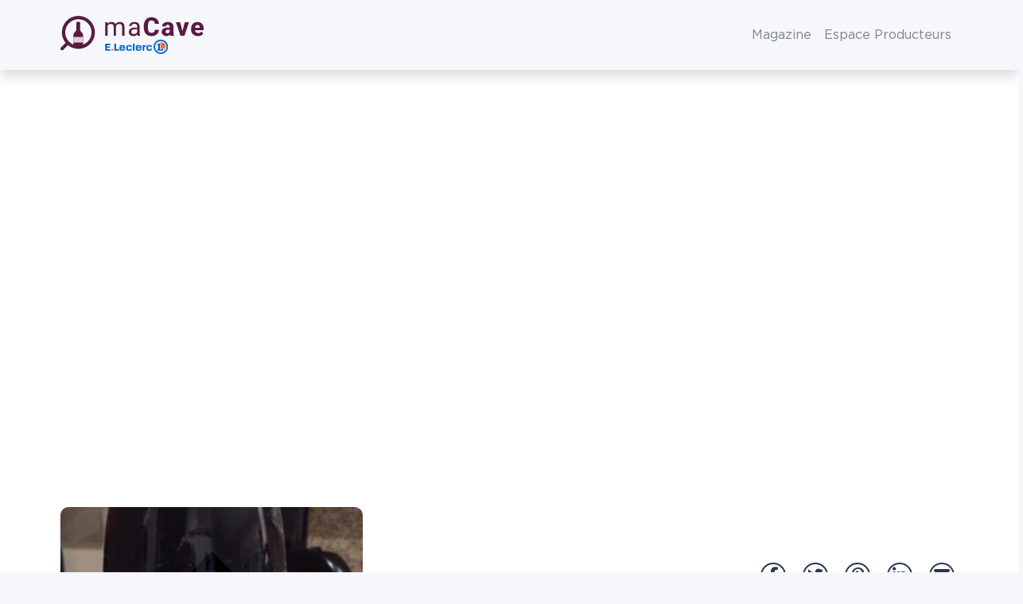

--- FILE ---
content_type: text/html; charset=UTF-8
request_url: https://www.wineadvisor.com/vin/france/vallee-du-rhone/aoc-cote-rotie/patrick-jasmin/rouge/patrick-jasmin/
body_size: 35594
content:
<!doctype html>
<html class="no-js" lang="fr-FR" prefix="og: https://ogp.me/ns#">
<head><meta charset="UTF-8"/><script>if(navigator.userAgent.match(/MSIE|Internet Explorer/i)||navigator.userAgent.match(/Trident\/7\..*?rv:11/i)){var href=document.location.href;if(!href.match(/[?&]nowprocket/)){if(href.indexOf("?")==-1){if(href.indexOf("#")==-1){document.location.href=href+"?nowprocket=1"}else{document.location.href=href.replace("#","?nowprocket=1#")}}else{if(href.indexOf("#")==-1){document.location.href=href+"&nowprocket=1"}else{document.location.href=href.replace("#","&nowprocket=1#")}}}}</script><script>(()=>{class RocketLazyLoadScripts{constructor(){this.v="1.2.6",this.triggerEvents=["keydown","mousedown","mousemove","touchmove","touchstart","touchend","wheel"],this.userEventHandler=this.t.bind(this),this.touchStartHandler=this.i.bind(this),this.touchMoveHandler=this.o.bind(this),this.touchEndHandler=this.h.bind(this),this.clickHandler=this.u.bind(this),this.interceptedClicks=[],this.interceptedClickListeners=[],this.l(this),window.addEventListener("pageshow",(t=>{this.persisted=t.persisted,this.everythingLoaded&&this.m()})),this.CSPIssue=sessionStorage.getItem("rocketCSPIssue"),document.addEventListener("securitypolicyviolation",(t=>{this.CSPIssue||"script-src-elem"!==t.violatedDirective||"data"!==t.blockedURI||(this.CSPIssue=!0,sessionStorage.setItem("rocketCSPIssue",!0))})),document.addEventListener("DOMContentLoaded",(()=>{this.k()})),this.delayedScripts={normal:[],async:[],defer:[]},this.trash=[],this.allJQueries=[]}p(t){document.hidden?t.t():(this.triggerEvents.forEach((e=>window.addEventListener(e,t.userEventHandler,{passive:!0}))),window.addEventListener("touchstart",t.touchStartHandler,{passive:!0}),window.addEventListener("mousedown",t.touchStartHandler),document.addEventListener("visibilitychange",t.userEventHandler))}_(){this.triggerEvents.forEach((t=>window.removeEventListener(t,this.userEventHandler,{passive:!0}))),document.removeEventListener("visibilitychange",this.userEventHandler)}i(t){"HTML"!==t.target.tagName&&(window.addEventListener("touchend",this.touchEndHandler),window.addEventListener("mouseup",this.touchEndHandler),window.addEventListener("touchmove",this.touchMoveHandler,{passive:!0}),window.addEventListener("mousemove",this.touchMoveHandler),t.target.addEventListener("click",this.clickHandler),this.L(t.target,!0),this.S(t.target,"onclick","rocket-onclick"),this.C())}o(t){window.removeEventListener("touchend",this.touchEndHandler),window.removeEventListener("mouseup",this.touchEndHandler),window.removeEventListener("touchmove",this.touchMoveHandler,{passive:!0}),window.removeEventListener("mousemove",this.touchMoveHandler),t.target.removeEventListener("click",this.clickHandler),this.L(t.target,!1),this.S(t.target,"rocket-onclick","onclick"),this.M()}h(){window.removeEventListener("touchend",this.touchEndHandler),window.removeEventListener("mouseup",this.touchEndHandler),window.removeEventListener("touchmove",this.touchMoveHandler,{passive:!0}),window.removeEventListener("mousemove",this.touchMoveHandler)}u(t){t.target.removeEventListener("click",this.clickHandler),this.L(t.target,!1),this.S(t.target,"rocket-onclick","onclick"),this.interceptedClicks.push(t),t.preventDefault(),t.stopPropagation(),t.stopImmediatePropagation(),this.M()}O(){window.removeEventListener("touchstart",this.touchStartHandler,{passive:!0}),window.removeEventListener("mousedown",this.touchStartHandler),this.interceptedClicks.forEach((t=>{t.target.dispatchEvent(new MouseEvent("click",{view:t.view,bubbles:!0,cancelable:!0}))}))}l(t){EventTarget.prototype.addEventListenerWPRocketBase=EventTarget.prototype.addEventListener,EventTarget.prototype.addEventListener=function(e,i,o){"click"!==e||t.windowLoaded||i===t.clickHandler||t.interceptedClickListeners.push({target:this,func:i,options:o}),(this||window).addEventListenerWPRocketBase(e,i,o)}}L(t,e){this.interceptedClickListeners.forEach((i=>{i.target===t&&(e?t.removeEventListener("click",i.func,i.options):t.addEventListener("click",i.func,i.options))})),t.parentNode!==document.documentElement&&this.L(t.parentNode,e)}D(){return new Promise((t=>{this.P?this.M=t:t()}))}C(){this.P=!0}M(){this.P=!1}S(t,e,i){t.hasAttribute&&t.hasAttribute(e)&&(event.target.setAttribute(i,event.target.getAttribute(e)),event.target.removeAttribute(e))}t(){this._(this),"loading"===document.readyState?document.addEventListener("DOMContentLoaded",this.R.bind(this)):this.R()}k(){let t=[];document.querySelectorAll("script[type=rocketlazyloadscript][data-rocket-src]").forEach((e=>{let i=e.getAttribute("data-rocket-src");if(i&&!i.startsWith("data:")){0===i.indexOf("//")&&(i=location.protocol+i);try{const o=new URL(i).origin;o!==location.origin&&t.push({src:o,crossOrigin:e.crossOrigin||"module"===e.getAttribute("data-rocket-type")})}catch(t){}}})),t=[...new Map(t.map((t=>[JSON.stringify(t),t]))).values()],this.T(t,"preconnect")}async R(){this.lastBreath=Date.now(),this.j(this),this.F(this),this.I(),this.W(),this.q(),await this.A(this.delayedScripts.normal),await this.A(this.delayedScripts.defer),await this.A(this.delayedScripts.async);try{await this.U(),await this.H(this),await this.J()}catch(t){console.error(t)}window.dispatchEvent(new Event("rocket-allScriptsLoaded")),this.everythingLoaded=!0,this.D().then((()=>{this.O()})),this.N()}W(){document.querySelectorAll("script[type=rocketlazyloadscript]").forEach((t=>{t.hasAttribute("data-rocket-src")?t.hasAttribute("async")&&!1!==t.async?this.delayedScripts.async.push(t):t.hasAttribute("defer")&&!1!==t.defer||"module"===t.getAttribute("data-rocket-type")?this.delayedScripts.defer.push(t):this.delayedScripts.normal.push(t):this.delayedScripts.normal.push(t)}))}async B(t){if(await this.G(),!0!==t.noModule||!("noModule"in HTMLScriptElement.prototype))return new Promise((e=>{let i;function o(){(i||t).setAttribute("data-rocket-status","executed"),e()}try{if(navigator.userAgent.indexOf("Firefox/")>0||""===navigator.vendor||this.CSPIssue)i=document.createElement("script"),[...t.attributes].forEach((t=>{let e=t.nodeName;"type"!==e&&("data-rocket-type"===e&&(e="type"),"data-rocket-src"===e&&(e="src"),i.setAttribute(e,t.nodeValue))})),t.text&&(i.text=t.text),i.hasAttribute("src")?(i.addEventListener("load",o),i.addEventListener("error",(function(){i.setAttribute("data-rocket-status","failed-network"),e()})),setTimeout((()=>{i.isConnected||e()}),1)):(i.text=t.text,o()),t.parentNode.replaceChild(i,t);else{const i=t.getAttribute("data-rocket-type"),s=t.getAttribute("data-rocket-src");i?(t.type=i,t.removeAttribute("data-rocket-type")):t.removeAttribute("type"),t.addEventListener("load",o),t.addEventListener("error",(i=>{this.CSPIssue&&i.target.src.startsWith("data:")?(console.log("WPRocket: data-uri blocked by CSP -> fallback"),t.removeAttribute("src"),this.B(t).then(e)):(t.setAttribute("data-rocket-status","failed-network"),e())})),s?(t.removeAttribute("data-rocket-src"),t.src=s):t.src="data:text/javascript;base64,"+window.btoa(unescape(encodeURIComponent(t.text)))}}catch(i){t.setAttribute("data-rocket-status","failed-transform"),e()}}));t.setAttribute("data-rocket-status","skipped")}async A(t){const e=t.shift();return e&&e.isConnected?(await this.B(e),this.A(t)):Promise.resolve()}q(){this.T([...this.delayedScripts.normal,...this.delayedScripts.defer,...this.delayedScripts.async],"preload")}T(t,e){var i=document.createDocumentFragment();t.forEach((t=>{const o=t.getAttribute&&t.getAttribute("data-rocket-src")||t.src;if(o&&!o.startsWith("data:")){const s=document.createElement("link");s.href=o,s.rel=e,"preconnect"!==e&&(s.as="script"),t.getAttribute&&"module"===t.getAttribute("data-rocket-type")&&(s.crossOrigin=!0),t.crossOrigin&&(s.crossOrigin=t.crossOrigin),t.integrity&&(s.integrity=t.integrity),i.appendChild(s),this.trash.push(s)}})),document.head.appendChild(i)}j(t){let e={};function i(i,o){return e[o].eventsToRewrite.indexOf(i)>=0&&!t.everythingLoaded?"rocket-"+i:i}function o(t,o){!function(t){e[t]||(e[t]={originalFunctions:{add:t.addEventListener,remove:t.removeEventListener},eventsToRewrite:[]},t.addEventListener=function(){arguments[0]=i(arguments[0],t),e[t].originalFunctions.add.apply(t,arguments)},t.removeEventListener=function(){arguments[0]=i(arguments[0],t),e[t].originalFunctions.remove.apply(t,arguments)})}(t),e[t].eventsToRewrite.push(o)}function s(e,i){let o=e[i];e[i]=null,Object.defineProperty(e,i,{get:()=>o||function(){},set(s){t.everythingLoaded?o=s:e["rocket"+i]=o=s}})}o(document,"DOMContentLoaded"),o(window,"DOMContentLoaded"),o(window,"load"),o(window,"pageshow"),o(document,"readystatechange"),s(document,"onreadystatechange"),s(window,"onload"),s(window,"onpageshow");try{Object.defineProperty(document,"readyState",{get:()=>t.rocketReadyState,set(e){t.rocketReadyState=e},configurable:!0}),document.readyState="loading"}catch(t){console.log("WPRocket DJE readyState conflict, bypassing")}}F(t){let e;function i(e){return t.everythingLoaded?e:e.split(" ").map((t=>"load"===t||0===t.indexOf("load.")?"rocket-jquery-load":t)).join(" ")}function o(o){function s(t){const e=o.fn[t];o.fn[t]=o.fn.init.prototype[t]=function(){return this[0]===window&&("string"==typeof arguments[0]||arguments[0]instanceof String?arguments[0]=i(arguments[0]):"object"==typeof arguments[0]&&Object.keys(arguments[0]).forEach((t=>{const e=arguments[0][t];delete arguments[0][t],arguments[0][i(t)]=e}))),e.apply(this,arguments),this}}o&&o.fn&&!t.allJQueries.includes(o)&&(o.fn.ready=o.fn.init.prototype.ready=function(e){return t.domReadyFired?e.bind(document)(o):document.addEventListener("rocket-DOMContentLoaded",(()=>e.bind(document)(o))),o([])},s("on"),s("one"),t.allJQueries.push(o)),e=o}o(window.jQuery),Object.defineProperty(window,"jQuery",{get:()=>e,set(t){o(t)}})}async H(t){const e=document.querySelector("script[data-webpack]");e&&(await async function(){return new Promise((t=>{e.addEventListener("load",t),e.addEventListener("error",t)}))}(),await t.K(),await t.H(t))}async U(){this.domReadyFired=!0;try{document.readyState="interactive"}catch(t){}await this.G(),document.dispatchEvent(new Event("rocket-readystatechange")),await this.G(),document.rocketonreadystatechange&&document.rocketonreadystatechange(),await this.G(),document.dispatchEvent(new Event("rocket-DOMContentLoaded")),await this.G(),window.dispatchEvent(new Event("rocket-DOMContentLoaded"))}async J(){try{document.readyState="complete"}catch(t){}await this.G(),document.dispatchEvent(new Event("rocket-readystatechange")),await this.G(),document.rocketonreadystatechange&&document.rocketonreadystatechange(),await this.G(),window.dispatchEvent(new Event("rocket-load")),await this.G(),window.rocketonload&&window.rocketonload(),await this.G(),this.allJQueries.forEach((t=>t(window).trigger("rocket-jquery-load"))),await this.G();const t=new Event("rocket-pageshow");t.persisted=this.persisted,window.dispatchEvent(t),await this.G(),window.rocketonpageshow&&window.rocketonpageshow({persisted:this.persisted}),this.windowLoaded=!0}m(){document.onreadystatechange&&document.onreadystatechange(),window.onload&&window.onload(),window.onpageshow&&window.onpageshow({persisted:this.persisted})}I(){const t=new Map;document.write=document.writeln=function(e){const i=document.currentScript;i||console.error("WPRocket unable to document.write this: "+e);const o=document.createRange(),s=i.parentElement;let n=t.get(i);void 0===n&&(n=i.nextSibling,t.set(i,n));const c=document.createDocumentFragment();o.setStart(c,0),c.appendChild(o.createContextualFragment(e)),s.insertBefore(c,n)}}async G(){Date.now()-this.lastBreath>45&&(await this.K(),this.lastBreath=Date.now())}async K(){return document.hidden?new Promise((t=>setTimeout(t))):new Promise((t=>requestAnimationFrame(t)))}N(){this.trash.forEach((t=>t.remove()))}static run(){const t=new RocketLazyLoadScripts;t.p(t)}}RocketLazyLoadScripts.run()})();</script>
  
  <meta name="viewport" content="width=device-width, initial-scale=1, shrink-to-fit=no">

  <meta http-equiv="X-UA-Compatible" content="IE=edge">

  <link rel="author" href="https://www.wineadvisor.com/content/themes/wineadvisor-theme/controllers/humans.txt"/>
  <link rel="pingback" href="https://www.wineadvisor.com/wp/xmlrpc.php"/>
  <link rel="profile" href="http://gmpg.org/xfn/11">
  
<!-- Optimisation des moteurs de recherche par Rank Math PRO - https://rankmath.com/ -->
<title>Patrick Jasmin Rouge AOC Côte Rôtie De Patrick Jasmin | Vallée Du Rhône - MaCave E.Leclerc</title>
<meta name="description" content="Consultez les 60 notes laissées par la communauté WineAdvisor sur Patrick Jasmin Rouge AOC Côte Rôtie de Patrick Jasmin en France."/>
<meta name="robots" content="follow, index, max-snippet:-1, max-video-preview:-1, max-image-preview:large"/>
<link rel="canonical" href="https://www.wineadvisor.com/vin/france/vallee-du-rhone/aoc-cote-rotie/patrick-jasmin/rouge/patrick-jasmin/" />
<meta property="og:locale" content="fr_FR" />
<meta property="og:type" content="article" />
<meta property="og:title" content="Patrick Jasmin Rouge AOC Côte Rôtie De Patrick Jasmin | Vallée Du Rhône - MaCave E.Leclerc" />
<meta property="og:description" content="Consultez les 60 notes laissées par la communauté WineAdvisor sur Patrick Jasmin Rouge AOC Côte Rôtie de Patrick Jasmin en France." />
<meta property="og:url" content="https://www.wineadvisor.com/vin/france/vallee-du-rhone/aoc-cote-rotie/patrick-jasmin/rouge/patrick-jasmin/" />
<meta property="og:site_name" content="WineAdvisor" />
<meta property="article:publisher" content="https://www.facebook.com/WineAdvisorFrance/" />
<meta property="og:updated_time" content="2024-08-25T18:48:12+02:00" />
<meta property="fb:app_id" content="691148834289215" />
<meta property="og:image" content="https://www.wineadvisor.com/content/uploads/2023/12/patrick-jasmin-2019.jpg" />
<meta property="og:image:secure_url" content="https://www.wineadvisor.com/content/uploads/2023/12/patrick-jasmin-2019.jpg" />
<meta property="og:image:width" content="750" />
<meta property="og:image:height" content="1000" />
<meta property="og:image:alt" content="Patrick Jasmin 2019" />
<meta property="og:image:type" content="image/jpeg" />
<meta property="al:android:url" content="https://dl.wineadvisor.wine" />
<meta property="al:android:app_name" content="WineAdvisor" />
<meta property="al:android:package" content="com.wineadvisor" />
<meta property="al:web:should_fallback" content="true" />
<meta property="al:web:url" content="https://www.wineadvisor.com/vin/france/vallee-du-rhone/aoc-cote-rotie/patrick-jasmin/rouge/patrick-jasmin/" />
<meta name="twitter:card" content="summary_large_image" />
<meta name="twitter:title" content="Patrick Jasmin Rouge AOC Côte Rôtie De Patrick Jasmin | Vallée Du Rhône - MaCave E.Leclerc" />
<meta name="twitter:description" content="Consultez les 60 notes laissées par la communauté WineAdvisor sur Patrick Jasmin Rouge AOC Côte Rôtie de Patrick Jasmin en France." />
<meta name="twitter:site" content="@WineAdvisor" />
<meta name="twitter:creator" content="@WineAdvisor" />
<meta name="twitter:image" content="https://www.wineadvisor.com/content/uploads/2023/12/patrick-jasmin-2019.jpg" />
<script type="application/ld+json" class="rank-math-schema-pro">{"@context":"https://schema.org","@graph":[{"@type":"BreadcrumbList","@id":"https://www.wineadvisor.com/vin/france/vallee-du-rhone/aoc-cote-rotie/patrick-jasmin/rouge/patrick-jasmin/#breadcrumb","itemListElement":[{"@type":"ListItem","position":"1","item":{"@id":"https://www.wineadvisor.com","name":"Accueil"}},{"@type":"ListItem","position":"2","item":{"@id":"https://www.wineadvisor.com/vin/","name":"Vins"}},{"@type":"ListItem","position":"3","item":{"@id":"https://www.wineadvisor.com/vin/france/","name":"France"}},{"@type":"ListItem","position":"4","item":{"@id":"https://www.wineadvisor.com/vin/france/vallee-du-rhone/","name":"Vall\u00e9e du Rh\u00f4ne"}},{"@type":"ListItem","position":"5","item":{"@id":"https://www.wineadvisor.com/vin/france/vallee-du-rhone/aoc-cote-rotie/","name":"AOC C\u00f4te R\u00f4tie"}},{"@type":"ListItem","position":"6","item":{"@id":"https://www.wineadvisor.com/vin/france/vallee-du-rhone/aoc-cote-rotie/patrick-jasmin/","name":"Patrick Jasmin"}}]}]}</script>
<!-- /Extension Rank Math WordPress SEO -->

<link rel='dns-prefetch' href='//maps.googleapis.com' />

<style id='rank-math-toc-block-style-inline-css' type='text/css'>
.wp-block-rank-math-toc-block nav ol{counter-reset:item}.wp-block-rank-math-toc-block nav ol li{display:block}.wp-block-rank-math-toc-block nav ol li:before{content:counters(item, ".") ". ";counter-increment:item}

</style>
<link data-minify="1" rel="stylesheet" href="https://www.wineadvisor.com/content/cache/min/1/content/plugins/wp-bootstrap-blocks/build/style-index.css?ver=1756909301">
<style id='classic-theme-styles-inline-css' type='text/css'>
/*! This file is auto-generated */
.wp-block-button__link{color:#fff;background-color:#32373c;border-radius:9999px;box-shadow:none;text-decoration:none;padding:calc(.667em + 2px) calc(1.333em + 2px);font-size:1.125em}.wp-block-file__button{background:#32373c;color:#fff;text-decoration:none}
</style>
<style id='global-styles-inline-css' type='text/css'>
body{--wp--preset--color--black: #000000;--wp--preset--color--cyan-bluish-gray: #abb8c3;--wp--preset--color--white: #ffffff;--wp--preset--color--pale-pink: #f78da7;--wp--preset--color--vivid-red: #cf2e2e;--wp--preset--color--luminous-vivid-orange: #ff6900;--wp--preset--color--luminous-vivid-amber: #fcb900;--wp--preset--color--light-green-cyan: #7bdcb5;--wp--preset--color--vivid-green-cyan: #00d084;--wp--preset--color--pale-cyan-blue: #8ed1fc;--wp--preset--color--vivid-cyan-blue: #0693e3;--wp--preset--color--vivid-purple: #9b51e0;--wp--preset--gradient--vivid-cyan-blue-to-vivid-purple: linear-gradient(135deg,rgba(6,147,227,1) 0%,rgb(155,81,224) 100%);--wp--preset--gradient--light-green-cyan-to-vivid-green-cyan: linear-gradient(135deg,rgb(122,220,180) 0%,rgb(0,208,130) 100%);--wp--preset--gradient--luminous-vivid-amber-to-luminous-vivid-orange: linear-gradient(135deg,rgba(252,185,0,1) 0%,rgba(255,105,0,1) 100%);--wp--preset--gradient--luminous-vivid-orange-to-vivid-red: linear-gradient(135deg,rgba(255,105,0,1) 0%,rgb(207,46,46) 100%);--wp--preset--gradient--very-light-gray-to-cyan-bluish-gray: linear-gradient(135deg,rgb(238,238,238) 0%,rgb(169,184,195) 100%);--wp--preset--gradient--cool-to-warm-spectrum: linear-gradient(135deg,rgb(74,234,220) 0%,rgb(151,120,209) 20%,rgb(207,42,186) 40%,rgb(238,44,130) 60%,rgb(251,105,98) 80%,rgb(254,248,76) 100%);--wp--preset--gradient--blush-light-purple: linear-gradient(135deg,rgb(255,206,236) 0%,rgb(152,150,240) 100%);--wp--preset--gradient--blush-bordeaux: linear-gradient(135deg,rgb(254,205,165) 0%,rgb(254,45,45) 50%,rgb(107,0,62) 100%);--wp--preset--gradient--luminous-dusk: linear-gradient(135deg,rgb(255,203,112) 0%,rgb(199,81,192) 50%,rgb(65,88,208) 100%);--wp--preset--gradient--pale-ocean: linear-gradient(135deg,rgb(255,245,203) 0%,rgb(182,227,212) 50%,rgb(51,167,181) 100%);--wp--preset--gradient--electric-grass: linear-gradient(135deg,rgb(202,248,128) 0%,rgb(113,206,126) 100%);--wp--preset--gradient--midnight: linear-gradient(135deg,rgb(2,3,129) 0%,rgb(40,116,252) 100%);--wp--preset--font-size--small: 13px;--wp--preset--font-size--medium: 20px;--wp--preset--font-size--large: 36px;--wp--preset--font-size--x-large: 42px;--wp--preset--spacing--20: 0.44rem;--wp--preset--spacing--30: 0.67rem;--wp--preset--spacing--40: 1rem;--wp--preset--spacing--50: 1.5rem;--wp--preset--spacing--60: 2.25rem;--wp--preset--spacing--70: 3.38rem;--wp--preset--spacing--80: 5.06rem;--wp--preset--shadow--natural: 6px 6px 9px rgba(0, 0, 0, 0.2);--wp--preset--shadow--deep: 12px 12px 50px rgba(0, 0, 0, 0.4);--wp--preset--shadow--sharp: 6px 6px 0px rgba(0, 0, 0, 0.2);--wp--preset--shadow--outlined: 6px 6px 0px -3px rgba(255, 255, 255, 1), 6px 6px rgba(0, 0, 0, 1);--wp--preset--shadow--crisp: 6px 6px 0px rgba(0, 0, 0, 1);}:where(.is-layout-flex){gap: 0.5em;}:where(.is-layout-grid){gap: 0.5em;}body .is-layout-flex{display: flex;}body .is-layout-flex{flex-wrap: wrap;align-items: center;}body .is-layout-flex > *{margin: 0;}body .is-layout-grid{display: grid;}body .is-layout-grid > *{margin: 0;}:where(.wp-block-columns.is-layout-flex){gap: 2em;}:where(.wp-block-columns.is-layout-grid){gap: 2em;}:where(.wp-block-post-template.is-layout-flex){gap: 1.25em;}:where(.wp-block-post-template.is-layout-grid){gap: 1.25em;}.has-black-color{color: var(--wp--preset--color--black) !important;}.has-cyan-bluish-gray-color{color: var(--wp--preset--color--cyan-bluish-gray) !important;}.has-white-color{color: var(--wp--preset--color--white) !important;}.has-pale-pink-color{color: var(--wp--preset--color--pale-pink) !important;}.has-vivid-red-color{color: var(--wp--preset--color--vivid-red) !important;}.has-luminous-vivid-orange-color{color: var(--wp--preset--color--luminous-vivid-orange) !important;}.has-luminous-vivid-amber-color{color: var(--wp--preset--color--luminous-vivid-amber) !important;}.has-light-green-cyan-color{color: var(--wp--preset--color--light-green-cyan) !important;}.has-vivid-green-cyan-color{color: var(--wp--preset--color--vivid-green-cyan) !important;}.has-pale-cyan-blue-color{color: var(--wp--preset--color--pale-cyan-blue) !important;}.has-vivid-cyan-blue-color{color: var(--wp--preset--color--vivid-cyan-blue) !important;}.has-vivid-purple-color{color: var(--wp--preset--color--vivid-purple) !important;}.has-black-background-color{background-color: var(--wp--preset--color--black) !important;}.has-cyan-bluish-gray-background-color{background-color: var(--wp--preset--color--cyan-bluish-gray) !important;}.has-white-background-color{background-color: var(--wp--preset--color--white) !important;}.has-pale-pink-background-color{background-color: var(--wp--preset--color--pale-pink) !important;}.has-vivid-red-background-color{background-color: var(--wp--preset--color--vivid-red) !important;}.has-luminous-vivid-orange-background-color{background-color: var(--wp--preset--color--luminous-vivid-orange) !important;}.has-luminous-vivid-amber-background-color{background-color: var(--wp--preset--color--luminous-vivid-amber) !important;}.has-light-green-cyan-background-color{background-color: var(--wp--preset--color--light-green-cyan) !important;}.has-vivid-green-cyan-background-color{background-color: var(--wp--preset--color--vivid-green-cyan) !important;}.has-pale-cyan-blue-background-color{background-color: var(--wp--preset--color--pale-cyan-blue) !important;}.has-vivid-cyan-blue-background-color{background-color: var(--wp--preset--color--vivid-cyan-blue) !important;}.has-vivid-purple-background-color{background-color: var(--wp--preset--color--vivid-purple) !important;}.has-black-border-color{border-color: var(--wp--preset--color--black) !important;}.has-cyan-bluish-gray-border-color{border-color: var(--wp--preset--color--cyan-bluish-gray) !important;}.has-white-border-color{border-color: var(--wp--preset--color--white) !important;}.has-pale-pink-border-color{border-color: var(--wp--preset--color--pale-pink) !important;}.has-vivid-red-border-color{border-color: var(--wp--preset--color--vivid-red) !important;}.has-luminous-vivid-orange-border-color{border-color: var(--wp--preset--color--luminous-vivid-orange) !important;}.has-luminous-vivid-amber-border-color{border-color: var(--wp--preset--color--luminous-vivid-amber) !important;}.has-light-green-cyan-border-color{border-color: var(--wp--preset--color--light-green-cyan) !important;}.has-vivid-green-cyan-border-color{border-color: var(--wp--preset--color--vivid-green-cyan) !important;}.has-pale-cyan-blue-border-color{border-color: var(--wp--preset--color--pale-cyan-blue) !important;}.has-vivid-cyan-blue-border-color{border-color: var(--wp--preset--color--vivid-cyan-blue) !important;}.has-vivid-purple-border-color{border-color: var(--wp--preset--color--vivid-purple) !important;}.has-vivid-cyan-blue-to-vivid-purple-gradient-background{background: var(--wp--preset--gradient--vivid-cyan-blue-to-vivid-purple) !important;}.has-light-green-cyan-to-vivid-green-cyan-gradient-background{background: var(--wp--preset--gradient--light-green-cyan-to-vivid-green-cyan) !important;}.has-luminous-vivid-amber-to-luminous-vivid-orange-gradient-background{background: var(--wp--preset--gradient--luminous-vivid-amber-to-luminous-vivid-orange) !important;}.has-luminous-vivid-orange-to-vivid-red-gradient-background{background: var(--wp--preset--gradient--luminous-vivid-orange-to-vivid-red) !important;}.has-very-light-gray-to-cyan-bluish-gray-gradient-background{background: var(--wp--preset--gradient--very-light-gray-to-cyan-bluish-gray) !important;}.has-cool-to-warm-spectrum-gradient-background{background: var(--wp--preset--gradient--cool-to-warm-spectrum) !important;}.has-blush-light-purple-gradient-background{background: var(--wp--preset--gradient--blush-light-purple) !important;}.has-blush-bordeaux-gradient-background{background: var(--wp--preset--gradient--blush-bordeaux) !important;}.has-luminous-dusk-gradient-background{background: var(--wp--preset--gradient--luminous-dusk) !important;}.has-pale-ocean-gradient-background{background: var(--wp--preset--gradient--pale-ocean) !important;}.has-electric-grass-gradient-background{background: var(--wp--preset--gradient--electric-grass) !important;}.has-midnight-gradient-background{background: var(--wp--preset--gradient--midnight) !important;}.has-small-font-size{font-size: var(--wp--preset--font-size--small) !important;}.has-medium-font-size{font-size: var(--wp--preset--font-size--medium) !important;}.has-large-font-size{font-size: var(--wp--preset--font-size--large) !important;}.has-x-large-font-size{font-size: var(--wp--preset--font-size--x-large) !important;}
.wp-block-navigation a:where(:not(.wp-element-button)){color: inherit;}
:where(.wp-block-post-template.is-layout-flex){gap: 1.25em;}:where(.wp-block-post-template.is-layout-grid){gap: 1.25em;}
:where(.wp-block-columns.is-layout-flex){gap: 2em;}:where(.wp-block-columns.is-layout-grid){gap: 2em;}
.wp-block-pullquote{font-size: 1.5em;line-height: 1.6;}
</style>
<link data-minify="1" rel="stylesheet" href="https://www.wineadvisor.com/content/cache/min/1/content/plugins/cryptx/css/cryptx.css?ver=1756909301">
<link rel="stylesheet" href="https://www.wineadvisor.com/content/themes/wineadvisor-theme/build/single-wine.26e32f99.css">
<link rel="stylesheet" href="https://www.wineadvisor.com/content/themes/wineadvisor-theme/build/main.787e3417.css">
<link rel="stylesheet" href="https://www.wineadvisor.com/content/themes/wineadvisor-theme/build/block-exit-overlay.aeec0f6f.css">
<link rel="stylesheet" href="https://www.wineadvisor.com/content/themes/wineadvisor-theme/build/block-modal.6cb51686.css">
<link rel="stylesheet" href="https://www.wineadvisor.com/content/themes/wineadvisor-theme/build/single.d51806d9.css">
<script src="https://www.wineadvisor.com/wp/wp-includes/js/jquery/jquery.min.js?ver=da8f4676d695dbe7a12fd2dabe9364ba" id="jquery-core-js" defer></script>
<script src="https://www.wineadvisor.com/wp/wp-includes/js/jquery/jquery-migrate.min.js?ver=b6bcccd7036dcfdeed6e0b676d81479c" id="jquery-migrate-js" defer></script>
<style>.wine-color-blanc {background-color: #fff2c3;color: #b18b06;}.wine-color-blanc-de-blancs {background-color: #fbeddf;color: #97795b;}.wine-color-champagne {background-color: #fbeddf;color: #97795b;}.wine-color-champagne-rose {background-color: #fbeddf;color: #97795b;}.wine-color-doux {background-color: #ffd0a2;color: #a7682c;}.wine-color-effervescent {background-color: #fbeddf;color: #97795b;}.wine-color-liqueur {background-color: #ffd0a2;color: #a7682c;}.wine-color-rose {background-color: #fbdadc;color: #a15265;}.wine-color-rouge {background-color: #591a42;color: #f0e5ed;}</style>
<meta name="apple-itunes-app" content="app-id=2B7N33VR7K, app-clip-bundle-id=com.wine.advisor.Clip, app-clip-display=card">
<link rel="apple-touch-icon" sizes="180x180" href="https://www.wineadvisor.com/content/themes/wineadvisor-theme/build/images/favicon/apple-touch-icon.1e03f0d5.png">
<link rel="icon" type="image/png" sizes="32x32" href="https://www.wineadvisor.com/content/themes/wineadvisor-theme/build/images/favicon/favicon-32x32.daee6350.png">
<link rel="icon" type="image/png" sizes="16x16" href="https://www.wineadvisor.com/content/themes/wineadvisor-theme/build/images/favicon/favicon-16x16.ac87b0a5.png">
<link rel="mask-icon" href="https://www.wineadvisor.com/content/themes/wineadvisor-theme/build/images/favicon/safari-pinned-tab.ad252e2f.svg" color="#6d004d">
<meta name="apple-mobile-web-app-title" content="WineAdvisor">
<meta name="application-name" content="WineAdvisor">
<meta name="msapplication-TileColor" content="#6d004d">
<meta name="theme-color" content="#ffffff">
<link rel="preload" href="https://www.wineadvisor.com/content/themes/wineadvisor-theme/build/fonts/fa-brands-400.79dbdfcf.woff2" as="font" crossorigin="anonymous">
<link rel="preload" href="https://www.wineadvisor.com/content/themes/wineadvisor-theme/build/fonts/fa-duotone-900.1d094d59.woff2" as="font" crossorigin="anonymous">
<link rel="preload" href="https://www.wineadvisor.com/content/themes/wineadvisor-theme/build/fonts/fa-light-300.8aef85c3.woff2" as="font" crossorigin="anonymous">
<link rel="preload" href="https://www.wineadvisor.com/content/themes/wineadvisor-theme/build/fonts/fa-regular-400.6a727de1.woff2" as="font" crossorigin="anonymous">
<link rel="preload" href="https://www.wineadvisor.com/content/themes/wineadvisor-theme/build/fonts/fa-solid-900.f2e46744.woff2" as="font" crossorigin="anonymous">
<link rel="preload" href="https://www.wineadvisor.com/content/themes/wineadvisor-theme/build/fonts/fa-thin-100.04bf375f.woff2" as="font" crossorigin="anonymous">
<link rel="preload" href="https://www.wineadvisor.com/content/themes/wineadvisor-theme/build/fonts/GothamBlack-Italic.b0303a75.woff2" as="font" crossorigin="anonymous">
<link rel="preload" href="https://www.wineadvisor.com/content/themes/wineadvisor-theme/build/fonts/GothamBlack.461ee32e.woff2" as="font" crossorigin="anonymous">
<link rel="preload" href="https://www.wineadvisor.com/content/themes/wineadvisor-theme/build/fonts/GothamBold-Italic.e13b2081.woff2" as="font" crossorigin="anonymous">
<link rel="preload" href="https://www.wineadvisor.com/content/themes/wineadvisor-theme/build/fonts/GothamBold.889e31b6.woff2" as="font" crossorigin="anonymous">
<link rel="preload" href="https://www.wineadvisor.com/content/themes/wineadvisor-theme/build/fonts/GothamBook.220df283.woff2" as="font" crossorigin="anonymous">
<link rel="preload" href="https://www.wineadvisor.com/content/themes/wineadvisor-theme/build/fonts/GothamLight-Italic.c97ded34.woff2" as="font" crossorigin="anonymous">
<link rel="preload" href="https://www.wineadvisor.com/content/themes/wineadvisor-theme/build/fonts/GothamLight.67bd416c.woff2" as="font" crossorigin="anonymous">
<link rel="preload" href="https://www.wineadvisor.com/content/themes/wineadvisor-theme/build/fonts/GothamMedium-Italic.98180e23.woff2" as="font" crossorigin="anonymous">
<link rel="preload" href="https://www.wineadvisor.com/content/themes/wineadvisor-theme/build/fonts/GothamMedium.bc6f581b.woff2" as="font" crossorigin="anonymous">
<link rel="preload" href="https://www.wineadvisor.com/content/themes/wineadvisor-theme/build/fonts/GothamThin.b310cb62.woff2" as="font" crossorigin="anonymous">
<link rel="preload" href="https://www.wineadvisor.com/content/themes/wineadvisor-theme/build/fonts/GothamUltra-Italic.13bc2e34.woff2" as="font" crossorigin="anonymous">
<link rel="preload" href="https://www.wineadvisor.com/content/themes/wineadvisor-theme/build/fonts/GothamUltra.b9ba1dc1.woff2" as="font" crossorigin="anonymous">

  <script type="rocketlazyloadscript" data-rocket-type="text/javascript">
    document.documentElement.classList.replace('no-js', 'js')
  </script><noscript><style id="rocket-lazyload-nojs-css">.rll-youtube-player, [data-lazy-src]{display:none !important;}</style></noscript>
</head>


<body class="wine-template-default single single-wine postid-261114 wp-embed-responsive has-sticky-header has-menu-right breadcrumbs-below-featured has-download-app-bar" data-template="base.twig">


  <div class="site-loader" style="display: none;">
            
              
    <i class=" fad fa-spinner-third fa-spin fa-6x"
       style="--fa-primary-color: var(--bs-primary); --fa-secondary-color: var(--bs-gray-500)" aria-hidden="true"></i>

      </div>
  <script>
    document.body.classList.add('loading')
    document.querySelector('.site-loader').style.display = ''
  </script>
<a class="sr-only sr-only-focusable" href="#content"
   id="site-top">Passer au contenu principal</a>
<!--[if IE]>
<div class="alert alert-danger">
  You are using an <strong>outdated</strong> browser. Please <a href="https://browsehappy.com/" target="_blank"
                                                                class="alert-link">upgrade your browser</a> to improve
  your experience and security.
</div>
<![endif]-->

<div class="page-scroll-listener position-absolute w-100"></div>

  <main id="main" class="site-main container" >
                          
                      <nav class="breadcrumbs order-1 border-top below-featured" aria-label="Breadcrumb" id="breadcrumb" itemscope itemtype="https://schema.org/BreadcrumbList">
    <ol class="breadcrumb">
              <li itemprop="itemListElement" itemscope itemtype="https://schema.org/ListItem"
          class="breadcrumb-item">
                      <a itemprop="item" href="https://www.wineadvisor.com">
              <span itemprop="name">Accueil</span>
            </a>
                    <meta itemprop="position" content="1" />
        </li>
              <li itemprop="itemListElement" itemscope itemtype="https://schema.org/ListItem"
          class="breadcrumb-item">
                      <a itemprop="item" href="https://www.wineadvisor.com/vin/">
              <span itemprop="name">Vins</span>
            </a>
                    <meta itemprop="position" content="2" />
        </li>
              <li itemprop="itemListElement" itemscope itemtype="https://schema.org/ListItem"
          class="breadcrumb-item">
                      <a itemprop="item" href="https://www.wineadvisor.com/vin/france/">
              <span itemprop="name">France</span>
            </a>
                    <meta itemprop="position" content="3" />
        </li>
              <li itemprop="itemListElement" itemscope itemtype="https://schema.org/ListItem"
          class="breadcrumb-item">
                      <a itemprop="item" href="https://www.wineadvisor.com/vin/france/vallee-du-rhone/">
              <span itemprop="name">Vallée du Rhône</span>
            </a>
                    <meta itemprop="position" content="4" />
        </li>
              <li itemprop="itemListElement" itemscope itemtype="https://schema.org/ListItem"
          class="breadcrumb-item">
                      <a itemprop="item" href="https://www.wineadvisor.com/vin/france/vallee-du-rhone/aoc-cote-rotie/">
              <span itemprop="name">AOC Côte Rôtie</span>
            </a>
                    <meta itemprop="position" content="5" />
        </li>
              <li itemprop="itemListElement" itemscope itemtype="https://schema.org/ListItem"
          class="breadcrumb-item">
                      <a itemprop="item" href="https://www.wineadvisor.com/vin/france/vallee-du-rhone/aoc-cote-rotie/patrick-jasmin/">
              <span itemprop="name">Patrick Jasmin</span>
            </a>
                    <meta itemprop="position" content="6" />
        </li>
              <li itemprop="itemListElement" itemscope itemtype="https://schema.org/ListItem"
          class="breadcrumb-item active">
                      <span itemprop="name" aria-current="page">Patrick Jasmin</span>
                    <meta itemprop="position" content="7" />
        </li>
          </ol>
  </nav>
          
      <div class="content-wrapper row pb-8 ">
            
    <article class="post-type-wine col" id="post-261114">
      <section class="post-content">
        <header class="post-header pt-0 pb-3 pb-lg-5 bg-white full-width">
      <div class="simple-map" data-latitude="45.487277"
         data-longitude="4.808395" data-zoom="10"></div>
  
  <div
    class="container d-flex flex-column-reverse flex-md-row-reverse position-relative mt-n5">
    <div class="title-wrapper flex-fill d-flex flex-column justify-content-end">
      <div class="ps-md-9 d-flex flex-column">

        <h1 class="d-flex flex-column mb-0">
          <span class="post-h1">Patrick Jasmin</span><span class="wine-color-wrapper order-first"><span class="wine-color wine-color-rouge"> Rouge</span></span><span class="appellation fw-normal mb-0 font-size-main text-800 mt-md-4"> AOC Côte Rôtie</span>        </h1>

                  <span class="location">
            <span class="country">France</span>            <span class="city">Vallée du Rhône</span>          </span>
        
        


  <ul class="list-inline social-share mt-3 mt-lg-0">
                
      <li class="list-inline-item share-facebook">
                                      <a href="https://www.facebook.com/sharer/sharer.php?u=https://www.wineadvisor.com/vin/france/vallee-du-rhone/aoc-cote-rotie/patrick-jasmin/rouge/patrick-jasmin/"
             title="Partager&#x20;sur&#x20;Facebook"
             target="_blank" rel="noreferrer noopener"
             data-ga-event-on="click"
             data-ga-event-category="Social Share"
             data-ga-event-action="Facebook"
             data-ga-event-label="https://www.wineadvisor.com/vin/france/vallee-du-rhone/aoc-cote-rotie/patrick-jasmin/rouge/patrick-jasmin/"
             class="text-decoration-none">
            <span class="fa-stack">
              <i class="fa-circle fal fa-fw fa-stack-2x" aria-hidden="true"></i>
              <i class="fab fa-facebook-f social-share-icon fa-lg fa-fw fa-stack-1x" aria-hidden="true"></i>
            </span>
            <span class="sr-only">Partager&#x20;sur&#x20;Facebook</span>
          </a>
              </li>
                
      <li class="list-inline-item share-twitter">
                                      <a href="https://twitter.com/home?status=https://www.wineadvisor.com/vin/france/vallee-du-rhone/aoc-cote-rotie/patrick-jasmin/rouge/patrick-jasmin/"
             title="Partager&#x20;sur&#x20;Twitter"
             target="_blank" rel="noreferrer noopener"
             data-ga-event-on="click"
             data-ga-event-category="Social Share"
             data-ga-event-action="Twitter"
             data-ga-event-label="https://www.wineadvisor.com/vin/france/vallee-du-rhone/aoc-cote-rotie/patrick-jasmin/rouge/patrick-jasmin/"
             class="text-decoration-none">
            <span class="fa-stack">
              <i class="fa-circle fal fa-fw fa-stack-2x" aria-hidden="true"></i>
              <i class="fab fa-twitter social-share-icon fa-lg fa-fw fa-stack-1x" aria-hidden="true"></i>
            </span>
            <span class="sr-only">Partager&#x20;sur&#x20;Twitter</span>
          </a>
              </li>
                
      <li class="list-inline-item share-pinterest">
                                      <a href="https://pinterest.com/pin/create/button/?url=https://www.wineadvisor.com/vin/france/vallee-du-rhone/aoc-cote-rotie/patrick-jasmin/rouge/patrick-jasmin/"
             title="Partager&#x20;sur&#x20;Pinterest"
             target="_blank" rel="noreferrer noopener"
             data-ga-event-on="click"
             data-ga-event-category="Social Share"
             data-ga-event-action="Pinterest"
             data-ga-event-label="https://www.wineadvisor.com/vin/france/vallee-du-rhone/aoc-cote-rotie/patrick-jasmin/rouge/patrick-jasmin/"
             class="text-decoration-none">
            <span class="fa-stack">
              <i class="fa-circle fal fa-fw fa-stack-2x" aria-hidden="true"></i>
              <i class="fab fa-pinterest-p social-share-icon fa-lg fa-fw fa-stack-1x" aria-hidden="true"></i>
            </span>
            <span class="sr-only">Partager&#x20;sur&#x20;Pinterest</span>
          </a>
              </li>
                
      <li class="list-inline-item share-linkedin">
                                      <a href="https://www.linkedin.com/shareArticle?mini=true&url=https://www.wineadvisor.com/vin/france/vallee-du-rhone/aoc-cote-rotie/patrick-jasmin/rouge/patrick-jasmin/"
             title="Partager&#x20;sur&#x20;Linkedin"
             target="_blank" rel="noreferrer noopener"
             data-ga-event-on="click"
             data-ga-event-category="Social Share"
             data-ga-event-action="Linkedin"
             data-ga-event-label="https://www.wineadvisor.com/vin/france/vallee-du-rhone/aoc-cote-rotie/patrick-jasmin/rouge/patrick-jasmin/"
             class="text-decoration-none">
            <span class="fa-stack">
              <i class="fa-circle fal fa-fw fa-stack-2x" aria-hidden="true"></i>
              <i class="fab fa-linkedin-in social-share-icon fa-lg fa-fw fa-stack-1x" aria-hidden="true"></i>
            </span>
            <span class="sr-only">Partager&#x20;sur&#x20;Linkedin</span>
          </a>
              </li>
                
      <li class="list-inline-item share-mail">
                                      <a href="mailto:info@example.com?&subject=&body=https://www.wineadvisor.com/vin/france/vallee-du-rhone/aoc-cote-rotie/patrick-jasmin/rouge/patrick-jasmin/"
             title="Partager&#x20;sur&#x20;Mail"
             target="_blank" rel="noreferrer noopener"
             data-ga-event-on="click"
             data-ga-event-category="Social Share"
             data-ga-event-action="Mail"
             data-ga-event-label="https://www.wineadvisor.com/vin/france/vallee-du-rhone/aoc-cote-rotie/patrick-jasmin/rouge/patrick-jasmin/"
             class="text-decoration-none">
            <span class="fa-stack">
              <i class="fa-circle fal fa-fw fa-stack-2x" aria-hidden="true"></i>
              <i class="fas fa-envelope social-share-icon fa-lg fa-fw fa-stack-1x" aria-hidden="true"></i>
            </span>
            <span class="sr-only">Partager&#x20;sur&#x20;Mail</span>
          </a>
              </li>
      </ul>
      </div>
    </div>

                            
    <div
      class="image-wrapper mb-3 mb-md-0 bg-white rounded-3 shadow-sm overflow-hidden g-0" data-alpha-required-modules='{&quot;imageGallery&quot;:[]}'>
            <a href="https://www.wineadvisor.com/content/uploads/2023/12/patrick-jasmin-2019.jpg" class="image-gallery-link"
         title="Afficher&#x20;l&#x27;image&#x20;en&#x20;grand">
        
        

                        
    <picture class="image-block preset-wine_thumb" data-src="https://www.wineadvisor.com/content/uploads/2023/12/patrick-jasmin-2019.jpg"
             
            >

                        
      
                        
                                            <source
              type="image/webp"
              media="(min-width: 1366px)"
              srcset="https://www.wineadvisor.com/content/uploads/timber-images/2023/12/patrick-jasmin-2019-380x380-c-default.webp 1x
        "
            >
          
                      <source
              media="(min-width: 1366px)"
              srcset="https://www.wineadvisor.com/content/uploads/timber-images/2023/12/patrick-jasmin-2019-380x380-c-default.jpg 1x
        "
            >
                                          
                                            <source
              type="image/webp"
              media="(min-width: 992px)"
              srcset="https://www.wineadvisor.com/content/uploads/timber-images/2023/12/patrick-jasmin-2019-320x320-c-default.webp 1x
                ,https://www.wineadvisor.com/content/uploads/timber-images/2023/12/patrick-jasmin-2019-640x640-c-default.webp 2x
        "
            >
          
                      <source
              media="(min-width: 992px)"
              srcset="https://www.wineadvisor.com/content/uploads/timber-images/2023/12/patrick-jasmin-2019-320x320-c-default.jpg 1x
                ,https://www.wineadvisor.com/content/uploads/timber-images/2023/12/patrick-jasmin-2019-640x640-c-default.jpg 2x
        "
            >
                                          
                                            <source
              type="image/webp"
              media="(min-width: 768px)"
              srcset="https://www.wineadvisor.com/content/uploads/timber-images/2023/12/patrick-jasmin-2019-240x240-c-default.webp 1x
                ,https://www.wineadvisor.com/content/uploads/timber-images/2023/12/patrick-jasmin-2019-480x480-c-default.webp 2x
                ,https://www.wineadvisor.com/content/uploads/timber-images/2023/12/patrick-jasmin-2019-720x720-c-default.webp 3x
        "
            >
          
                      <source
              media="(min-width: 768px)"
              srcset="https://www.wineadvisor.com/content/uploads/timber-images/2023/12/patrick-jasmin-2019-240x240-c-default.jpg 1x
                ,https://www.wineadvisor.com/content/uploads/timber-images/2023/12/patrick-jasmin-2019-480x480-c-default.jpg 2x
                ,https://www.wineadvisor.com/content/uploads/timber-images/2023/12/patrick-jasmin-2019-720x720-c-default.jpg 3x
        "
            >
                                          
                                            <source
              type="image/webp"
              
              srcset="https://www.wineadvisor.com/content/uploads/timber-images/2023/12/patrick-jasmin-2019-380x380-c-default.webp 1x
        "
            >
          
                      <img
              src="https://www.wineadvisor.com/content/uploads/timber-images/2023/12/patrick-jasmin-2019-380x380-c-default.jpg"
                            width="380"
              height="380"
              alt="Patrick&#x20;Jasmin&#x20;2019"
              class="img-fluid"
               loading="eager" decoding="auto"
            >
                        
          </picture>
  
              </a>
          </div>
  </div>
</header>

        <div class="wine-content container">
                    <div
  class="shadow bg-white rounded-3 p-3 p-lg-9 mb-4 d-flex flex-column flex-lg-row justify-content-lg-between align-items-lg-center">
  <div class="titles mb-5 mb-lg-0 text-center text-lg-start">
    <div class="h2 bolded mb-5"><b>Téléchargez</b> l'application WineAdvisor</div>

        
                      
                      <p>Et découvrez les 60 notes laissées par la communauté.</p>
          
  </div>
  <div class="app-stores-inline app-stores-lg-stacked text-center">
    <ul class="app-stores list-unstyled">
  <li class="app-store-item app-store">
    <a href="https://apps.apple.com/fr/app/wineadvisor/id944699586" data-ga-event-on="click" data-ga-event-category="Apps" data-ga-event-action="Download" data-ga-event-label="iOS"  title="Download on the App Store"
       rel="noreferrer noopener" target="_blank">
      <svg xmlns="http://www.w3.org/2000/svg" viewBox="0 0 135 40">
  <path fill="#A6A6A6" d="M124.835 0H10.176c-.393 0-.779 0-1.169.002-.327.002-.651.008-.98.013-.718.007-1.433.067-2.139.176a7.425 7.425 0 00-2.029.627 6.869 6.869 0 00-1.727 1.179A6.338 6.338 0 00.207 5.521a12.247 12.247 0 00-.191 2.002c-.01.307-.011.615-.016.921v23.114c.005.311.006.611.017.922.008.671.072 1.34.191 2.002.118.663.343 1.305.667 1.904A6.235 6.235 0 002.133 38a6.672 6.672 0 001.727 1.179 7.443 7.443 0 002.029.631c.707.109 1.421.168 2.139.177.329.007.653.011.98.011.389.002.775.002 1.168.002h114.659c.383 0 .772 0 1.156-.002.325 0 .659-.004.984-.011a15.08 15.08 0 002.134-.177 7.585 7.585 0 002.036-.631A6.672 6.672 0 00132.872 38a6.445 6.445 0 001.261-1.614 6.31 6.31 0 00.66-1.904c.119-.662.186-1.331.198-2.002.004-.311.004-.611.004-.922.009-.363.009-.725.009-1.094V9.536c0-.366 0-.729-.009-1.092 0-.307 0-.614-.004-.921a12.703 12.703 0 00-.198-2.002 6.295 6.295 0 00-.66-1.903 6.7 6.7 0 00-2.987-2.8 7.553 7.553 0 00-2.036-.627 14.934 14.934 0 00-2.134-.177c-.325-.005-.659-.011-.984-.013L124.835 0z"/>
  <path d="M9.012 39.125c-.325 0-.643-.004-.965-.011a14.637 14.637 0 01-1.995-.163 6.62 6.62 0 01-1.769-.548 5.742 5.742 0 01-1.49-1.017 5.435 5.435 0 01-1.669-3.053c-.11-.62-.17-1.247-.178-1.875-.006-.211-.016-.913-.016-.913V8.444s.009-.691.016-.895c.008-.627.068-1.253.177-1.872a5.464 5.464 0 011.663-3.06c.44-.411.945-.757 1.498-1.022a6.528 6.528 0 011.765-.544C6.71.95 7.379.895 8.05.887l.963-.012h116.974l.975.013c.665.007 1.327.062 1.982.163.62.099 1.222.283 1.783.548a5.79 5.79 0 012.577 2.42c.278.52.471 1.076.571 1.649.11.624.173 1.255.186 1.887.003.283.003.587.003.89.009.375.009.732.009 1.092v20.929c0 .363 0 .718-.009 1.075 0 .325 0 .623-.004.93a12.03 12.03 0 01-.183 1.854 5.502 5.502 0 01-.576 1.67 5.497 5.497 0 01-1.084 1.386 5.741 5.741 0 01-1.493 1.022 6.546 6.546 0 01-1.78.55c-.659.102-1.326.155-1.994.163-.313.007-.64.011-.958.011l-1.156.002-115.824-.004z"/>
  <path fill="#FFF" d="M24.772 20.301a4.945 4.945 0 012.356-4.152 5.067 5.067 0 00-3.991-2.157c-1.68-.177-3.308 1.004-4.163 1.004-.872 0-2.189-.987-3.608-.958a5.318 5.318 0 00-4.473 2.728c-1.935 3.348-.492 8.27 1.36 10.977.928 1.324 2.011 2.805 3.428 2.753 1.388-.058 1.905-.885 3.58-.885 1.658 0 2.145.885 3.591.851 1.488-.023 2.426-1.33 3.32-2.668a10.96 10.96 0 001.519-3.094 4.782 4.782 0 01-2.919-4.399zm-2.732-8.09a4.87 4.87 0 001.115-3.491 4.956 4.956 0 00-3.208 1.66 4.632 4.632 0 00-1.144 3.361 4.098 4.098 0 003.237-1.53zm20.966 2.491V9.578h-1.877v-.843h4.677v.843h-1.873v5.124h-.927zm7.109-1.216a1.829 1.829 0 01-1.951 1.303 2.046 2.046 0 01-2.08-2.324 2.077 2.077 0 012.076-2.352c1.253 0 2.009.856 2.009 2.27v.31h-3.18v.05a1.19 1.19 0 001.199 1.29 1.08 1.08 0 001.071-.546h.856zm-3.126-1.451h2.274a1.086 1.086 0 00-1.108-1.167 1.152 1.152 0 00-1.166 1.137v.03zm.637-2.589l1.038-1.422h1.042l-1.162 1.422h-.918zm3.777-1.005h.889v6.261h-.889V8.441zm6.155 5.045a1.829 1.829 0 01-1.951 1.303 2.046 2.046 0 01-2.08-2.324 2.077 2.077 0 012.076-2.352c1.253 0 2.009.856 2.009 2.27v.31h-3.18v.05a1.19 1.19 0 001.199 1.29 1.08 1.08 0 001.071-.546h.856zm-3.126-1.451h2.274a1.086 1.086 0 00-1.108-1.167 1.152 1.152 0 00-1.166 1.137v.03zm.637-2.589l1.038-1.422h1.042l-1.162 1.422h-.918zm6.685 2.224a1.006 1.006 0 00-1.063-.765c-.744 0-1.199.57-1.199 1.53 0 .976.459 1.559 1.199 1.559a.979.979 0 001.063-.74h.864a1.761 1.761 0 01-1.923 1.534 2.067 2.067 0 01-2.113-2.353 2.054 2.054 0 012.109-2.324 1.778 1.778 0 011.928 1.559h-.865zm2.044-3.229h.881v2.481h.07a1.387 1.387 0 011.373-.807 1.485 1.485 0 011.551 1.679v2.907h-.89v-2.688c0-.719-.335-1.083-.963-1.083a1.051 1.051 0 00-1.134 1.141v2.63h-.889v-6.26zm4.992 4.987c0-.811.604-1.278 1.675-1.344l1.22-.07v-.389c0-.476-.314-.744-.922-.744-.496 0-.84.182-.938.5h-.86c.091-.773.818-1.27 1.84-1.27 1.129 0 1.766.562 1.766 1.513v3.077h-.855v-.633h-.07c-.29.462-.807.732-1.353.707a1.36 1.36 0 01-1.493-1.212.858.858 0 01-.01-.135zm2.894-.385v-.376l-1.1.07c-.62.042-.901.252-.901.649 0 .405.352.641.835.641a1.061 1.061 0 001.166-.984zm2.277-2.844h.855v.69h.066a1.22 1.22 0 011.216-.765c.133-.002.266.011.396.037v.877a2.43 2.43 0 00-.496-.054 1.055 1.055 0 00-1.15 1.059v2.659h-.889v-4.503zm3.351 4.953h.909c.075.327.451.538 1.051.538.74 0 1.179-.352 1.179-.947v-.864h-.066a1.513 1.513 0 01-1.39.756c-1.149 0-1.86-.889-1.86-2.237 0-1.373.719-2.274 1.869-2.274a1.56 1.56 0 011.414.794h.07v-.719h.852v4.54c0 1.03-.807 1.683-2.08 1.683-1.125 0-1.853-.505-1.948-1.27zm3.156-2.758c0-.897-.464-1.472-1.221-1.472-.765 0-1.194.575-1.194 1.472s.43 1.472 1.194 1.472c.762 0 1.221-.57 1.221-1.472zm6.095 1.092a1.829 1.829 0 01-1.951 1.303 2.045 2.045 0 01-2.08-2.324 2.077 2.077 0 012.076-2.352c1.253 0 2.009.856 2.009 2.27v.31h-3.18v.05a1.19 1.19 0 001.199 1.29 1.08 1.08 0 001.071-.546h.856zm-3.126-1.451h2.274a1.087 1.087 0 00-1.108-1.167 1.15 1.15 0 00-1.166 1.137v.03zm4.373-1.836h.855v.69h.066a1.22 1.22 0 011.216-.765c.133-.002.266.011.396.037v.877a2.43 2.43 0 00-.496-.054 1.056 1.056 0 00-1.15 1.059v2.659h-.887v-4.503zm5.737 2.249c0-1.423.731-2.324 1.869-2.324a1.486 1.486 0 011.381.79h.066V8.441h.889v6.261H96.9v-.712h-.07a1.566 1.566 0 01-1.414.786c-1.146 0-1.869-.901-1.869-2.328zm.918 0c0 .955.45 1.53 1.203 1.53.749 0 1.212-.583 1.212-1.526 0-.938-.468-1.53-1.212-1.53-.748 0-1.203.579-1.203 1.526zm4.488.98c0-.811.604-1.278 1.675-1.344l1.22-.07v-.389c0-.476-.314-.744-.922-.744-.496 0-.84.182-.938.5h-.86c.091-.773.818-1.27 1.84-1.27 1.129 0 1.766.562 1.766 1.513v3.077h-.855v-.633h-.07a1.517 1.517 0 01-1.353.707 1.36 1.36 0 01-1.503-1.347zm2.894-.385v-.376l-1.1.07c-.62.042-.901.252-.901.649 0 .405.352.641.835.641a1.062 1.062 0 001.166-.984zm2.277-2.844h.855v.715h.066c.23-.527.771-.849 1.344-.802a1.463 1.463 0 011.558 1.675v2.915h-.889V12.01c0-.724-.314-1.083-.972-1.083a1.033 1.033 0 00-1.075 1.141v2.634h-.889v-4.503zm6.845-.087c1.013 0 1.675.471 1.762 1.265h-.853c-.082-.331-.405-.542-.909-.542-.496 0-.873.235-.873.587 0 .269.228.438.716.55l.748.173c.856.199 1.258.567 1.258 1.229 0 .848-.79 1.414-1.865 1.414-1.071 0-1.77-.484-1.849-1.282h.89a.913.913 0 00.979.562c.554 0 .947-.248.947-.608 0-.269-.211-.442-.662-.55l-.785-.182c-.856-.203-1.253-.587-1.253-1.257-.001-.797.731-1.359 1.749-1.359zm-68.42 7.955h1.859v12.418h-1.859V18.067zm4.099 4.544l1.016-4.544h1.807l-1.23 4.544h-1.593zm9.849 4.518h-4.733l-1.137 3.356h-2.005l4.483-12.418h2.083l4.483 12.418h-2.039l-1.135-3.356zm-4.243-1.549h3.752l-1.85-5.448h-.052l-1.85 5.448zm17.099.379c0 2.813-1.506 4.621-3.778 4.621a3.07 3.07 0 01-2.849-1.584h-.043v4.484h-1.858V21.432h1.799v1.506h.034a3.214 3.214 0 012.883-1.602c2.298 0 3.812 1.816 3.812 4.623zm-1.91 0c0-1.834-.947-3.039-2.393-3.039-1.42 0-2.375 1.23-2.375 3.039 0 1.824.955 3.046 2.375 3.046 1.446 0 2.393-1.196 2.393-3.046zm11.875 0c0 2.813-1.506 4.621-3.778 4.621a3.07 3.07 0 01-2.849-1.584h-.043v4.484H70.79V21.432h1.799v1.506h.034a3.214 3.214 0 012.883-1.602c2.297 0 3.812 1.816 3.812 4.623zm-1.91 0c0-1.834-.947-3.039-2.393-3.039-1.42 0-2.375 1.23-2.375 3.039 0 1.824.955 3.046 2.375 3.046 1.446 0 2.393-1.196 2.393-3.046zm8.496 1.066c.138 1.231 1.334 2.04 2.969 2.04 1.566 0 2.693-.809 2.693-1.919 0-.964-.68-1.541-2.289-1.937l-1.609-.388c-2.28-.551-3.339-1.617-3.339-3.348 0-2.143 1.867-3.615 4.519-3.615 2.624 0 4.423 1.472 4.483 3.615h-1.876c-.112-1.24-1.137-1.988-2.634-1.988s-2.521.759-2.521 1.861c0 .877.654 1.395 2.255 1.789l1.368.336c2.548.604 3.606 1.627 3.606 3.443 0 2.323-1.851 3.778-4.794 3.778-2.754 0-4.613-1.421-4.733-3.667h1.902zm11.637-7.736v2.143h1.722v1.471h-1.722v4.992c0 .775.345 1.137 1.102 1.137.204-.004.408-.018.611-.043v1.463a5.187 5.187 0 01-1.032.086c-1.833 0-2.548-.688-2.548-2.444v-5.19h-1.316v-1.471h1.316V19.29h1.867zm2.718 6.67c0-2.85 1.678-4.639 4.294-4.639 2.625 0 4.295 1.789 4.295 4.639 0 2.856-1.661 4.639-4.295 4.639-2.633 0-4.294-1.783-4.294-4.639zm6.695 0c0-1.955-.896-3.107-2.401-3.107s-2.4 1.162-2.4 3.107c0 1.962.895 3.106 2.4 3.106s2.401-1.144 2.401-3.106zm3.426-4.527h1.772v1.541h.043a2.16 2.16 0 012.178-1.637c.214 0 .428.023.637.07v1.738a2.6 2.6 0 00-.835-.113 1.874 1.874 0 00-1.936 2.084v5.37h-1.858v-9.053zm13.197 6.394c-.25 1.644-1.851 2.771-3.898 2.771-2.634 0-4.269-1.765-4.269-4.596 0-2.84 1.644-4.682 4.19-4.682 2.505 0 4.08 1.721 4.08 4.466v.637h-6.395v.112a2.36 2.36 0 002.436 2.565 2.051 2.051 0 002.091-1.273h1.765zm-6.282-2.702h4.526a2.18 2.18 0 00-2.221-2.298 2.29 2.29 0 00-2.305 2.298z"/>
</svg>

    </a>
  </li>
  <li class="app-store-item play-store">
    <a href="https://play.google.com/store/apps/details?id=com.wineadvisor" data-ga-event-on="click"  data-ga-event-category="Apps" data-ga-event-action="Download" data-ga-event-label="Android" title="Get it on Google Play"
       rel="noreferrer noopener" target="_blank">
      <svg xmlns="http://www.w3.org/2000/svg" viewBox="0 0 135 40">
  <path d="M130 40H5c-2.75 0-5-2.25-5-5V5c0-2.75 2.25-5 5-5h125c2.75 0 5 2.25 5 5v30c0 2.75-2.25 5-5 5z"/>
  <path fill="#A6A6A6" d="M130 .8c2.316 0 4.2 1.884 4.2 4.2v30c0 2.316-1.884 4.2-4.2 4.2H5A4.205 4.205 0 01.8 35V5C.8 2.684 2.684.8 5 .8h125m0-.8H5C2.25 0 0 2.25 0 5v30c0 2.75 2.25 5 5 5h125c2.75 0 5-2.25 5-5V5c0-2.75-2.25-5-5-5z"/>
  <path fill="#FFF" d="M68.136 21.751c-2.352 0-4.269 1.789-4.269 4.253 0 2.449 1.917 4.253 4.269 4.253 2.353 0 4.27-1.804 4.27-4.253-.001-2.464-1.918-4.253-4.27-4.253zm0 6.832c-1.289 0-2.4-1.063-2.4-2.578 0-1.531 1.112-2.578 2.4-2.578 1.289 0 2.4 1.047 2.4 2.578 0 1.514-1.111 2.578-2.4 2.578zm-9.314-6.832c-2.352 0-4.269 1.789-4.269 4.253 0 2.449 1.917 4.253 4.269 4.253 2.353 0 4.27-1.804 4.27-4.253 0-2.464-1.917-4.253-4.27-4.253zm0 6.832c-1.289 0-2.4-1.063-2.4-2.578 0-1.531 1.112-2.578 2.4-2.578 1.289 0 2.4 1.047 2.4 2.578.001 1.514-1.111 2.578-2.4 2.578zm-11.078-5.526v1.804h4.318c-.129 1.015-.467 1.756-.983 2.271-.628.628-1.611 1.321-3.335 1.321-2.658 0-4.736-2.143-4.736-4.801s2.078-4.801 4.736-4.801c1.434 0 2.481.564 3.254 1.289l1.273-1.273c-1.08-1.031-2.513-1.82-4.527-1.82-3.641 0-6.702 2.964-6.702 6.605 0 3.641 3.061 6.605 6.702 6.605 1.965 0 3.448-.645 4.607-1.853 1.192-1.192 1.563-2.868 1.563-4.221 0-.418-.032-.805-.097-1.127h-6.073zm45.308 1.401c-.354-.95-1.434-2.707-3.641-2.707-2.191 0-4.012 1.724-4.012 4.253 0 2.384 1.805 4.253 4.221 4.253 1.949 0 3.077-1.192 3.545-1.885l-1.45-.967c-.483.709-1.144 1.176-2.095 1.176-.95 0-1.627-.435-2.062-1.289l5.687-2.352-.193-.482zm-5.8 1.418c-.048-1.644 1.273-2.481 2.224-2.481.741 0 1.369.371 1.579.902l-3.803 1.579zM82.629 30h1.868V17.499h-1.868V30zm-3.062-7.298h-.064c-.419-.5-1.225-.951-2.239-.951-2.127 0-4.076 1.869-4.076 4.27 0 2.384 1.949 4.237 4.076 4.237 1.015 0 1.82-.451 2.239-.966h.064v.612c0 1.627-.87 2.497-2.271 2.497-1.144 0-1.853-.821-2.143-1.514l-1.627.677c.467 1.127 1.707 2.513 3.77 2.513 2.191 0 4.044-1.289 4.044-4.431V22.01h-1.772v.692zm-2.142 5.881c-1.289 0-2.368-1.08-2.368-2.562 0-1.499 1.079-2.594 2.368-2.594 1.272 0 2.271 1.095 2.271 2.594 0 1.482-.999 2.562-2.271 2.562zm24.381-11.084h-4.471V30H99.2v-4.736h2.605c2.068 0 4.102-1.497 4.102-3.882s-2.033-3.883-4.101-3.883zm.048 6.025H99.2v-4.285h2.654c1.395 0 2.187 1.155 2.187 2.143 0 .968-.792 2.142-2.187 2.142zm11.532-1.795c-1.351 0-2.75.595-3.329 1.914l1.656.691c.354-.691 1.014-.917 1.705-.917.965 0 1.946.579 1.962 1.608v.129c-.338-.193-1.062-.482-1.946-.482-1.785 0-3.603.981-3.603 2.814 0 1.673 1.464 2.75 3.104 2.75 1.254 0 1.946-.563 2.38-1.223h.064v.965h1.802v-4.793c.001-2.218-1.657-3.456-3.795-3.456zm-.226 6.851c-.61 0-1.463-.306-1.463-1.062 0-.965 1.062-1.335 1.979-1.335.819 0 1.206.177 1.704.418a2.262 2.262 0 01-2.22 1.979zm10.583-6.578l-2.139 5.42h-.064l-2.22-5.42h-2.01l3.329 7.575-1.898 4.214h1.946l5.131-11.789h-2.075zM106.937 30h1.865V17.499h-1.865V30z"/>
  <linearGradient id="23025__a" x1="21.8" x2="5.02" y1="173.29" y2="156.51" gradientTransform="matrix(1 0 0 -1 0 182)" gradientUnits="userSpaceOnUse">
    <stop offset="0" stop-color="#00a0ff"/>
    <stop offset=".01" stop-color="#00a1ff"/>
    <stop offset=".26" stop-color="#00beff"/>
    <stop offset=".51" stop-color="#00d2ff"/>
    <stop offset=".76" stop-color="#00dfff"/>
    <stop offset="1" stop-color="#00e3ff"/>
  </linearGradient>
  <path fill="url(#23025__a)" d="M10.436 7.538c-.291.308-.463.786-.463 1.405v22.116c0 .62.172 1.097.463 1.405l.074.072 12.389-12.389v-.292l-12.39-12.39-.073.073z"/>
  <linearGradient id="23025__b" x1="33.83" x2="9.64" y1="162" y2="162" gradientTransform="matrix(1 0 0 -1 0 182)" gradientUnits="userSpaceOnUse">
    <stop offset="0" stop-color="#ffe000"/>
    <stop offset=".41" stop-color="#ffbd00"/>
    <stop offset=".78" stop-color="orange"/>
    <stop offset="1" stop-color="#ff9c00"/>
  </linearGradient>
  <path fill="url(#23025__b)" d="M27.028 24.278l-4.129-4.131v-.292l4.13-4.13.093.053 4.893 2.78c1.397.794 1.397 2.093 0 2.888l-4.893 2.78-.094.052z"/>
  <linearGradient id="23025__c" x1="24.83" x2="2.07" y1="159.71" y2="136.95" gradientTransform="matrix(1 0 0 -1 0 182)" gradientUnits="userSpaceOnUse">
    <stop offset="0" stop-color="#ff3a44"/>
    <stop offset="1" stop-color="#c31162"/>
  </linearGradient>
  <path fill="url(#23025__c)" d="M27.122 24.225l-4.224-4.224-12.462 12.463c.46.488 1.221.548 2.078.062l14.608-8.301"/>
  <linearGradient id="23025__d" x1="7.3" x2="17.46" y1="181.82" y2="171.66" gradientTransform="matrix(1 0 0 -1 0 182)" gradientUnits="userSpaceOnUse">
    <stop offset="0" stop-color="#32a071"/>
    <stop offset=".07" stop-color="#2da771"/>
    <stop offset=".48" stop-color="#15cf74"/>
    <stop offset=".8" stop-color="#06e775"/>
    <stop offset="1" stop-color="#00f076"/>
  </linearGradient>
  <path fill="url(#23025__d)" d="M27.122 15.777l-14.608-8.3c-.857-.487-1.618-.426-2.078.062l12.463 12.463 4.223-4.225z"/>
  <path d="M27.029 24.132L12.514 32.38c-.812.461-1.538.43-2.004.011l-.074.074.074.072c.466.42 1.192.451 2.004-.011l14.608-8.3-.093-.094z" opacity=".2"/>
  <path d="M10.436 32.318c-.291-.308-.463-.786-.463-1.405v.146c0 .619.172 1.097.463 1.405l.074-.074-.074-.072zm21.579-11.019l-4.986 2.833.093.093 4.893-2.78c.699-.397 1.048-.92 1.048-1.443-.059.473-.415.936-1.048 1.297z" opacity=".12"/>
  <path fill="#FFF" d="M12.514 7.623l19.501 11.08c.634.36.989.824 1.048 1.298 0-.523-.349-1.047-1.048-1.444L12.514 7.477c-1.398-.794-2.541-.134-2.541 1.466v.146c0-1.6 1.143-2.26 2.541-1.466z" opacity=".25"/>
  <path fill="#FFF" stroke="#FFF" stroke-miterlimit="10" stroke-width=".2" d="M41.278 13V7h1.835c.922 0 1.659.278 2.213.834.553.556.829 1.277.829 2.166 0 .888-.276 1.61-.829 2.166-.554.556-1.291.834-2.213.834h-1.835zm.771-.737h1.064c.692 0 1.241-.198 1.646-.595.405-.396.607-.953.607-1.667 0-.709-.202-1.264-.607-1.664-.405-.399-.954-.599-1.646-.599h-1.064v4.525zm5.188.737V7h.771v6h-.771zm3.837.134c-.436 0-.861-.142-1.277-.427a1.977 1.977 0 01-.817-1.199l.704-.285c.084.33.255.607.515.833.261.226.552.339.876.339.335 0 .622-.088.859-.264s.355-.415.355-.717c0-.335-.118-.593-.355-.775s-.613-.351-1.127-.507c-.532-.165-.934-.382-1.207-.648-.273-.265-.411-.604-.411-1.018 0-.43.171-.804.512-1.123s.785-.478 1.332-.478c.509 0 .922.127 1.24.381.318.254.525.532.62.834l-.703.293c-.051-.189-.175-.366-.373-.528-.198-.162-.454-.243-.768-.243-.296 0-.549.082-.758.247a.753.753 0 00-.314.616c0 .224.097.412.289.566.193.153.477.292.851.415.296.095.543.187.742.277.198.089.399.208.603.356.204.148.357.333.461.553s.155.476.155.767-.06.55-.18.779a1.46 1.46 0 01-.479.545 2.402 2.402 0 01-1.345.411zm3.88-.134h-.771V7h2.045c.508 0 .948.169 1.319.507.372.338.558.764.558 1.278s-.186.939-.558 1.277a1.895 1.895 0 01-1.319.507h-1.274V13zm0-3.168h1.291c.324 0 .584-.108.779-.326.195-.218.293-.458.293-.721s-.098-.503-.293-.721c-.195-.218-.455-.327-.779-.327h-1.291v2.095zm9.029 2.393c-.59.606-1.323.909-2.2.909s-1.61-.303-2.199-.909c-.59-.606-.884-1.348-.884-2.225s.294-1.619.884-2.225c.589-.606 1.322-.91 2.199-.91.872 0 1.604.305 2.196.914.592.609.888 1.349.888 2.221 0 .877-.295 1.619-.884 2.225zm-3.83-.503c.444.45.987.674 1.63.674s1.187-.225 1.63-.674c.444-.45.667-1.024.667-1.722s-.223-1.272-.667-1.722c-.443-.45-.987-.674-1.63-.674s-1.186.225-1.63.674c-.443.45-.666 1.024-.666 1.722s.223 1.272.666 1.722zM65.949 13V7h.938l2.916 4.667h.033l-.033-1.156V7h.771v6h-.805L66.72 8.106h-.033l.033 1.156V13h-.771zm6 0V7h.771v6h-.771zm2.145 0V7h2.17c.47 0 .876.155 1.22.465.344.311.516.7.516 1.169a1.3 1.3 0 01-.223.754 1.395 1.395 0 01-.591.495v.033c.296.101.539.274.729.52.189.246.285.531.285.855 0 .492-.181.899-.541 1.223-.36.324-.786.486-1.278.486h-2.287zm.77-3.428h1.399c.291 0 .524-.096.7-.289.176-.192.264-.403.264-.632s-.085-.439-.256-.628a.861.861 0 00-.674-.285h-1.434v1.834zm0 2.691h1.551a.922.922 0 00.721-.311.994.994 0 00.276-.679.968.968 0 00-.285-.674c-.189-.204-.438-.306-.746-.306h-1.517v1.97zm4.375.737V7h.771v5.263h2.598V13h-3.369zm7.844-5.263h-2.732V9.64h2.464v.721h-2.464v1.902h2.732V13H83.58V7h3.503v.737zm4.659 5.397c-.436 0-.861-.142-1.277-.427a1.977 1.977 0 01-.817-1.199l.704-.285c.084.33.255.607.515.833.261.226.552.339.876.339.335 0 .622-.088.859-.264s.355-.415.355-.717c0-.335-.118-.593-.355-.775s-.613-.351-1.127-.507c-.531-.167-.934-.384-1.207-.649s-.411-.604-.411-1.018c0-.43.171-.804.512-1.123s.785-.478 1.332-.478c.509 0 .922.127 1.24.381.318.254.525.532.62.834l-.703.293c-.051-.189-.175-.366-.373-.528-.198-.162-.454-.243-.768-.243-.296 0-.549.082-.758.247a.753.753 0 00-.314.616c0 .224.097.412.289.566.193.153.477.292.851.415.296.095.543.187.742.277.198.089.399.208.603.356.204.148.357.333.461.553s.155.476.155.767-.06.55-.18.779a1.46 1.46 0 01-.479.545 2.403 2.403 0 01-1.345.412zm5.196 0c-.66 0-1.194-.218-1.605-.653-.41-.436-.615-1.006-.615-1.709V7h.771v3.805c0 .475.124.858.373 1.152.248.293.607.439 1.077.439.469 0 .828-.146 1.076-.439.249-.294.373-.678.373-1.152V7h.771v3.771c0 .709-.2 1.281-.6 1.713-.4.434-.941.65-1.621.65zm3.46-.134V7h2.045c.508 0 .948.169 1.319.507.372.338.558.764.558 1.278 0 .419-.137.789-.411 1.11a1.778 1.778 0 01-1.022.607l-.017.025 1.685 2.439V13h-.913l-1.617-2.43h-.855V13h-.772zm.771-3.151h1.24c.308 0 .571-.101.792-.302a.985.985 0 00.331-.762c0-.263-.098-.503-.293-.721-.195-.218-.455-.327-.779-.327h-1.291v2.112z"/>
</svg>

    </a>
  </li>
</ul>
  </div>
</div>

          
                    
                      <div class="row">
                                            <div
                class="col-md-6 offset-md-3 mt-4 mt-md-0">  <div class="wine-detail-content-wrapper">
    <h3 class="h2">Accords mets et vins</h3>
    <div class="box-detail-content">
      <ul class="list-unstyled food-pairing-list row row-cols-2 gx-8">
                  <li>
            <span class="icon">
                              <img
                  class="img-fluid"
                  src="https://storage.googleapis.com/d-gal-wad-main-app-api-static-images-bucket-dev/gibier3x.png"
                  alt="Gibiers"
                  width="32"
                  height="32"
                  loading="lazy"
                  decoding="async"
                >
                          </span>
            <span class="name">Gibiers</span></li>
                  <li>
            <span class="icon">
                              <img
                  class="img-fluid"
                  src="https://storage.googleapis.com/d-gal-wad-main-app-api-static-images-bucket-dev/vr3x.png"
                  alt="Viandes&#x20;rouges"
                  width="32"
                  height="32"
                  loading="lazy"
                  decoding="async"
                >
                          </span>
            <span class="name">Viandes rouges</span></li>
        
              </ul>
    </div>
  </div>
</div>            </div>
          
                                        
                      <div class="row justify-content-center text-center">
                              <div class="col-md-3 d-flex block-detail">  <div class="box-detail wine-guard shadow bg-white rounded-3 p-3 p-lg-4 w-100">
    <div class="picto box-detail-picto"><svg xmlns="http://www.w3.org/2000/svg" viewBox="0 0 30 30">
  <path fill="#6D004D" d="M23.25 20.173a2.5 2.5 0 01-2.5 2.5H9.25a2.5 2.5 0 01-2.5-2.5v-9.192a2.5 2.5 0 012.5-2.5h2.115V7.385a.75.75 0 01.649-.744l.101-.006a.75.75 0 01.75.75V8.48h4.269V7.385a.75.75 0 01.649-.744l.102-.006a.75.75 0 01.75.75l-.001 1.096h2.116a2.5 2.5 0 012.5 2.5v9.192zm-1.5-5.577H8.25v5.577a1 1 0 001 1h11.5a1 1 0 001-1v-5.577zM11.365 9.98H9.25a1 1 0 00-1 1v2.115h13.5V10.98a1 1 0 00-1-1h-2.116v.404a.75.75 0 01-.648.743l-.101.007a.75.75 0 01-.75-.75l-.001-.404h-4.269v.404a.75.75 0 01-.648.743l-.102.007a.75.75 0 01-.75-.75V9.98z"/>
</svg>
</div>
    <div class="h3 bolded bolded-light stacked mb-4">Potentiel de <b>garde</b></div>
    <div class="box-detail-content">
              Entre 5 et 15 ans
          </div>
  </div>
</div>                              <div class="col-md-3 d-flex block-detail">  <div class="box-detail wine-grapes shadow bg-white rounded-3 p-3 p-lg-4 w-100">
    <div class="picto box-detail-picto"><svg xmlns="http://www.w3.org/2000/svg" viewBox="0 0 30 30">
  <path fill="#6D004D" d="M18.105 7.671a.75.75 0 010 1.5h-2.198v1.547a2.86 2.86 0 011.778 1.426 2.855 2.855 0 112.525 4.185h-.012a2.855 2.855 0 01-2.513 4.211h-.013a2.855 2.855 0 11-5.028 0h-.012a2.855 2.855 0 01-2.514-4.212h-.013a2.855 2.855 0 112.527-4.184 2.856 2.856 0 011.775-1.426V9.171h-2.196a.75.75 0 01-.744-.648l-.006-.102a.75.75 0 01.75-.75zM15.158 20.54a1.355 1.355 0 100 2.711 1.355 1.355 0 000-2.71zm0-1.525l-.013.026h.026a2.847 2.847 0 01-.014-.026zm-2.526-2.685a1.355 1.355 0 100 2.71 1.355 1.355 0 000-2.71zm5.052 0a1.355 1.355 0 100 2.71 1.355 1.355 0 000-2.71zm-2.511 0h-.028l.014.025.014-.025zm-2.542-1.525l-.012.026h.026l-.014-.026zm5.052 0l-.012.026h.026l-.014-.026zm-2.525-2.686a1.355 1.355 0 100 2.71 1.355 1.355 0 000-2.71zm5.053 0a1.355 1.355 0 100 2.71 1.355 1.355 0 000-2.71zm-10.106 0a1.355 1.355 0 100 2.71 1.355 1.355 0 000-2.71z"/>
</svg>
</div>
    <div class="h3 bolded bolded-light stacked mb-4"><b>Cépages</b></div>
    <div class="box-detail-content">
      <ul class="list-unstyled">
                  <li>Grenache Noir</li>
                  <li>Mourvedre</li>
                  <li>Syrah</li>
              </ul>
    </div>
  </div>
</div>                              <div class="col-md-3 d-flex block-detail">  <div class="box-detail wine-temperature shadow bg-white rounded-3 p-3 p-lg-4 w-100">
    <div class="picto box-detail-picto"><svg xmlns="http://www.w3.org/2000/svg" viewBox="0 0 30 30">
  <defs>
    <filter id="bc013__a" width="114.7%" height="140.6%" x="-7.4%" y="-20.3%" filterUnits="objectBoundingBox">
      <feOffset in="SourceAlpha" result="shadowOffsetOuter1"/>
      <feGaussianBlur in="shadowOffsetOuter1" result="shadowBlurOuter1" stdDeviation="10"/>
      <feColorMatrix in="shadowBlurOuter1" result="shadowMatrixOuter1" values="0 0 0 0 0.866666667 0 0 0 0 0.878431373 0 0 0 0 0.901960784 0 0 0 1 0"/>
      <feMerge>
        <feMergeNode in="shadowMatrixOuter1"/>
        <feMergeNode in="SourceGraphic"/>
      </feMerge>
    </filter>
  </defs>
  <g fill="none" fill-rule="evenodd" filter="url(#bc013__a)" transform="translate(-375 -15)">
    <g fill="#6D004D" transform="translate(384.5 20.5)">
      <circle cx="5.25" cy="14.25" r="2.5"/>
      <path fill-rule="nonzero" d="M5.25 0A3.25 3.25 0 018.5 3.25v6.877a5.25 5.25 0 11-6.5 0V3.25A3.25 3.25 0 015.25 0zm0 1.5A1.75 1.75 0 003.5 3.25v7.658l-.332.223a3.75 3.75 0 104.166 0L7 10.91V3.25A1.75 1.75 0 005.25 1.5zm0 3a.75.75 0 01.75.75v8.5a.75.75 0 11-1.5 0v-8.5a.75.75 0 01.75-.75z"/>
    </g>
  </g>
</svg>
</div>
    <div class="h3 bolded bolded-light stacked mb-4">Température de <b>service</b></div>
    <div class="box-detail-content">
              Entre 16° et 18°
          </div>
  </div>
</div>                          </div>
          
                      <div class="wine-detail-content-wrapper term-content-wrapper">
    <h3 class="h2">La région</h3>
    <div class="term-content-body">[...] parties. Au Nord, la vallée du Rhône septentrionale, avec ses vignobles en pentes et en terrasses, qui offrent des vins de grande qualité, généreux et épicés. Au Sud, la vallée du Rhône méridionale, plus sèche, [...]</div>
    <a href="https://www.wineadvisor.com/vin/france/vallee-du-rhone/"
       class="btn btn-primary-light btn-sm mt-4">En savoir plus sur la région Vallée du Rhône</a>
  </div>
        </div>

        <div class="container px-0 px-sm-3">
            <div class="wine-others">
    <h3 class="h2 text-center">À découvrir aussi</h3>
    

  <ul class="posts-block gy-5 gx-md-5 tease-card-carousel mt-8 list-unstyled posts row row-cols-md-2 row-cols-lg-3" data-alpha-required-modules='{&quot;slickCarousel&quot;:{}}' data-alpha-slick-config='{&quot;mobileFirst&quot;:true,&quot;centerMode&quot;:true,&quot;arrows&quot;:false,&quot;dots&quot;:true,&quot;centerPadding&quot;:&quot;30px&quot;}' data-alpha-unslick-at="&gt;=md"><li class="posts-wine d-flex align-items-stretch justify-content-center"><article class="tease tease-wine card shadow-sm tease-grid"
         id="tease-487212"><span class="card-thumbnail position-relative oblink" title="Les&#x20;Terrasses&#x20;du&#x20;Calvaire" data-oblink-href="aHR0cHM6Ly93d3cud2luZWFkdmlzb3IuY29tL3Zpbi9mcmFuY2UvdmFsbGVlLWR1LXJob25lL2FvYy1jb3RlLXJvdGllL2EtYm9yZ2V0L3JvdWdlL2xlcy10ZXJyYXNzZXMtZHUtY2FsdmFpcmUv"><picture class="image-block preset-col-4-boxed-3-2" data-src="https://www.wineadvisor.com/content/themes/wineadvisor-theme/build/images/wineadvisor-wine-placeholder.68ca600c.png"
             style="--aspect-ratio: calc(3/2);"
            ><source
              type="image/webp"
              media="(min-width: 1200px)"
              srcset="https://www.wineadvisor.com/content/uploads/timber-images/wineadvisor-theme/wineadvisor-wine-placeholder.68ca600c-520x347-c-default.webp 1x
        "
            ><source
              media="(min-width: 1200px)"
              srcset="https://www.wineadvisor.com/content/uploads/timber-images/wineadvisor-theme/wineadvisor-wine-placeholder.68ca600c-520x347-c-default.png 1x
        "
            ><source
              type="image/webp"
              media="(min-width: 576px)"
              srcset="https://www.wineadvisor.com/content/uploads/timber-images/wineadvisor-theme/wineadvisor-wine-placeholder.68ca600c-640x480-c-default.webp 1x
        "
            ><source
              media="(min-width: 576px)"
              srcset="https://www.wineadvisor.com/content/uploads/timber-images/wineadvisor-theme/wineadvisor-wine-placeholder.68ca600c-640x480-c-default.png 1x
        "
            ><source
              type="image/webp"
              
              srcset="https://www.wineadvisor.com/content/uploads/timber-images/wineadvisor-theme/wineadvisor-wine-placeholder.68ca600c-520x347-c-default.webp 1x
        "
            ><img
              src="https://www.wineadvisor.com/content/uploads/timber-images/wineadvisor-theme/wineadvisor-wine-placeholder.68ca600c-520x347-c-default.png"
                            width="520"
              height="347"
              alt="Les&#x20;Terrasses&#x20;du&#x20;Calvaire"
              class="card-img-top img-fluid"
               loading="lazy" decoding="async"
            ></picture></span><div class="card-body d-flex flex-column"><span class="wine-color-wrapper"><span class="wine-color wine-color-rouge mb-2">
        Rouge
      </span></span><h2 class="h5 card-title fw-normal"><a href="https://www.wineadvisor.com/vin/france/vallee-du-rhone/aoc-cote-rotie/a-borget/rouge/les-terrasses-du-calvaire/" title="&lt;span&#x20;class&#x3D;&quot;title&quot;&gt;Les&#x20;Terrasses&#x20;du&#x20;Calvaire&lt;&#x2F;span&gt;&lt;span&#x20;class&#x3D;&quot;domain&quot;&gt;A.&#x20;Borget&lt;&#x2F;span&gt;"
         class="d-flex flex-column"><span class="title">Les Terrasses du Calvaire</span><span class="domain">A. Borget</span></a></h2><div class="wine-metas d-flex flex-column mt-auto"><span class="appellation d-flex align-items-center"><i class="fal fa-map-marker-alt me-2 text-primary" aria-hidden="true"></i>AOC Côte Rôtie
      </span><span class="location d-flex align-items-center"><i class="fal fa-globe-europe me-2 text-primary" aria-hidden="true"></i><span class="country text-uppercase">France</span><span class="city">Vallée du Rhône</span></span></div></div></article></li><li class="posts-wine d-flex align-items-stretch justify-content-center"><article class="tease tease-wine card shadow-sm tease-grid"
         id="tease-280179"><span class="card-thumbnail position-relative oblink" title="La&#x20;Giroflarie" data-oblink-href="aHR0cHM6Ly93d3cud2luZWFkdmlzb3IuY29tL3Zpbi9mcmFuY2UvdmFsbGVlLWR1LXJob25lL2FvYy1jb3RlLXJvdGllL3BhdHJpY2stamFzbWluL3JvdWdlL2xhLWdpcm9mbGFyaWUv"><picture class="image-block preset-col-4-boxed-3-2" data-src="https://www.wineadvisor.com/content/themes/wineadvisor-theme/build/images/wineadvisor-wine-placeholder.68ca600c.png"
             style="--aspect-ratio: calc(3/2);"
            ><source
              type="image/webp"
              media="(min-width: 1200px)"
              srcset="https://www.wineadvisor.com/content/uploads/timber-images/wineadvisor-theme/wineadvisor-wine-placeholder.68ca600c-520x347-c-default.webp 1x
        "
            ><source
              media="(min-width: 1200px)"
              srcset="https://www.wineadvisor.com/content/uploads/timber-images/wineadvisor-theme/wineadvisor-wine-placeholder.68ca600c-520x347-c-default.png 1x
        "
            ><source
              type="image/webp"
              media="(min-width: 576px)"
              srcset="https://www.wineadvisor.com/content/uploads/timber-images/wineadvisor-theme/wineadvisor-wine-placeholder.68ca600c-640x480-c-default.webp 1x
        "
            ><source
              media="(min-width: 576px)"
              srcset="https://www.wineadvisor.com/content/uploads/timber-images/wineadvisor-theme/wineadvisor-wine-placeholder.68ca600c-640x480-c-default.png 1x
        "
            ><source
              type="image/webp"
              
              srcset="https://www.wineadvisor.com/content/uploads/timber-images/wineadvisor-theme/wineadvisor-wine-placeholder.68ca600c-520x347-c-default.webp 1x
        "
            ><img
              src="https://www.wineadvisor.com/content/uploads/timber-images/wineadvisor-theme/wineadvisor-wine-placeholder.68ca600c-520x347-c-default.png"
                            width="520"
              height="347"
              alt="La&#x20;Giroflarie"
              class="card-img-top img-fluid"
               loading="lazy" decoding="async"
            ></picture></span><div class="card-body d-flex flex-column"><span class="wine-color-wrapper"><span class="wine-color wine-color-rouge mb-2">
        Rouge
      </span></span><h2 class="h5 card-title fw-normal"><a href="https://www.wineadvisor.com/vin/france/vallee-du-rhone/aoc-cote-rotie/patrick-jasmin/rouge/la-giroflarie/" title="&lt;span&#x20;class&#x3D;&quot;title&quot;&gt;La&#x20;Giroflarie&lt;&#x2F;span&gt;&lt;span&#x20;class&#x3D;&quot;domain&quot;&gt;Patrick&#x20;Jasmin&lt;&#x2F;span&gt;"
         class="d-flex flex-column"><span class="title">La Giroflarie</span><span class="domain">Patrick Jasmin</span></a></h2><div class="wine-metas d-flex flex-column mt-auto"><span class="appellation d-flex align-items-center"><i class="fal fa-map-marker-alt me-2 text-primary" aria-hidden="true"></i>AOC Côte Rôtie
      </span><span class="location d-flex align-items-center"><i class="fal fa-globe-europe me-2 text-primary" aria-hidden="true"></i><span class="country text-uppercase">France</span><span class="city">Vallée du Rhône</span></span></div></div></article></li><li class="posts-wine d-flex align-items-stretch justify-content-center"><article class="tease tease-wine card shadow-sm tease-grid"
         id="tease-449735"><span class="card-thumbnail position-relative oblink" title="Lionel&#x20;Faury" data-oblink-href="aHR0cHM6Ly93d3cud2luZWFkdmlzb3IuY29tL3Zpbi9mcmFuY2UvdmFsbGVlLWR1LXJob25lL2FvYy1jb3RlLXJvdGllL2xpb25lbC1mYXVyeS9yb3VnZS9saW9uZWwtZmF1cnkv"><picture class="image-block preset-col-4-boxed-3-2" data-src="https://www.wineadvisor.com/content/themes/wineadvisor-theme/build/images/wineadvisor-wine-placeholder.68ca600c.png"
             style="--aspect-ratio: calc(3/2);"
            ><source
              type="image/webp"
              media="(min-width: 1200px)"
              srcset="https://www.wineadvisor.com/content/uploads/timber-images/wineadvisor-theme/wineadvisor-wine-placeholder.68ca600c-520x347-c-default.webp 1x
        "
            ><source
              media="(min-width: 1200px)"
              srcset="https://www.wineadvisor.com/content/uploads/timber-images/wineadvisor-theme/wineadvisor-wine-placeholder.68ca600c-520x347-c-default.png 1x
        "
            ><source
              type="image/webp"
              media="(min-width: 576px)"
              srcset="https://www.wineadvisor.com/content/uploads/timber-images/wineadvisor-theme/wineadvisor-wine-placeholder.68ca600c-640x480-c-default.webp 1x
        "
            ><source
              media="(min-width: 576px)"
              srcset="https://www.wineadvisor.com/content/uploads/timber-images/wineadvisor-theme/wineadvisor-wine-placeholder.68ca600c-640x480-c-default.png 1x
        "
            ><source
              type="image/webp"
              
              srcset="https://www.wineadvisor.com/content/uploads/timber-images/wineadvisor-theme/wineadvisor-wine-placeholder.68ca600c-520x347-c-default.webp 1x
        "
            ><img
              src="https://www.wineadvisor.com/content/uploads/timber-images/wineadvisor-theme/wineadvisor-wine-placeholder.68ca600c-520x347-c-default.png"
                            width="520"
              height="347"
              alt="Lionel&#x20;Faury"
              class="card-img-top img-fluid"
               loading="lazy" decoding="async"
            ></picture></span><div class="card-body d-flex flex-column"><span class="wine-color-wrapper"><span class="wine-color wine-color-rouge mb-2">
        Rouge
      </span></span><h2 class="h5 card-title fw-normal"><a href="https://www.wineadvisor.com/vin/france/vallee-du-rhone/aoc-cote-rotie/lionel-faury/rouge/lionel-faury/" title="&lt;span&#x20;class&#x3D;&quot;title&quot;&gt;Lionel&#x20;Faury&lt;&#x2F;span&gt;"
         class="d-flex flex-column"><span class="title">Lionel Faury</span></a></h2><div class="wine-metas d-flex flex-column mt-auto"><span class="appellation d-flex align-items-center"><i class="fal fa-map-marker-alt me-2 text-primary" aria-hidden="true"></i>AOC Côte Rôtie
      </span><span class="location d-flex align-items-center"><i class="fal fa-globe-europe me-2 text-primary" aria-hidden="true"></i><span class="country text-uppercase">France</span><span class="city">Vallée du Rhône</span></span></div></div></article></li></ul>
  </div>
        </div>
      </section>
    </article>
  </div>

                    
  </main>

      
<header id="header" class="site-header nav-burger nav-right">
  
    
  <div class="wrapper header-wrapper position-relative container">

                <div class="logo">
                
<a class="logo-link" rel="home" href="https://www.wineadvisor.com">  

  <svg-component class="" src="build/images/Logo_macave_source.svg" data-copy-mode="1"></svg-component>
  
  <span class="sr-only">maCave E.Leclerc</span>
</a>
              </div>
    
                                                                      
        
        <button class="hamburger hamburger--collapse d-flex  d-flex d-lg-none" type="button"
                data-bs-toggle="offcanvas"
                data-bs-target="#nav-main-navbar" aria-controls="nav-main-navbar" aria-expanded="false"
                aria-label="Afficher/Cacher le menu">
        <span class="hamburger-box">
          <span class="hamburger-inner"></span>
        </span>
        </button>

                                      <nav id="nav-main" class="nav-main navbar" role="navigation"
               aria-label="Navigation principale">
            <div class="offcanvas offcanvas-start mobile-offcanvas" id="nav-main-navbar" data-bs-backdrop="false"><div class="offcanvas-header"><button type="button" class="btn-close" data-bs-dismiss="offcanvas" aria-label="Fermer"></button></div><div class="offcanvas-body d-flex flex-column"><div class="offcanvas-body-inner-wrapper">            
      
      
    <ul id="menu-parent-root" class="nav navbar-nav nav-main-inner">
    
          
            
              <li
        class="nav-item menu-item menu-item-type-post_type menu-item-object-page current_page_parent menu-item-17">
        
        <a class="nav-link" id="menu-parent-link-17" context="main" href="https://www.wineadvisor.com/magazine/">                    <span class="nav-item-title">Magazine</span>
                  </a>

        
              

              
            </li>
          
            
              <li
        class="nav-item menu-item menu-item-type-custom menu-item-object-custom menu-item-189748">
        
        <a class="nav-link" id="menu-parent-link-189748" context="main" href="https://espace-pro.wineadvisor.com/">                    <span class="nav-item-title">Espace Producteurs</span>
                  </a>

        
              

              
            </li>
    
      </ul>
            <div class="wine-menu-app d-lg-none">
  <div class="text-center">
    

                        
    <picture class="image-block preset-wine_menu_app" data-src="https://www.wineadvisor.com/content/themes/wineadvisor-theme/build/images/wineadvisor-app.031505ec.png"
             
            >

                        
      
                        
                                            <source
              type="image/webp"
              media="(min-width: 768px)"
              srcset="https://www.wineadvisor.com/content/uploads/timber-images/wineadvisor-theme/wineadvisor-app.031505ec-285x250-c-default.webp 1x
                ,https://www.wineadvisor.com/content/uploads/timber-images/wineadvisor-theme/wineadvisor-app.031505ec-570x500-c-default.webp 2x
                ,https://www.wineadvisor.com/content/uploads/timber-images/wineadvisor-theme/wineadvisor-app.031505ec-855x750-c-default.webp 3x
        "
            >
          
                      <source
              media="(min-width: 768px)"
              srcset="https://www.wineadvisor.com/content/uploads/timber-images/wineadvisor-theme/wineadvisor-app.031505ec-285x250-c-default.png 1x
                ,https://www.wineadvisor.com/content/uploads/timber-images/wineadvisor-theme/wineadvisor-app.031505ec-570x500-c-default.png 2x
                ,https://www.wineadvisor.com/content/uploads/timber-images/wineadvisor-theme/wineadvisor-app.031505ec-855x750-c-default.png 3x
        "
            >
                                          
                                            <source
              type="image/webp"
              media="(min-width: 576px)"
              srcset="https://www.wineadvisor.com/content/uploads/timber-images/wineadvisor-theme/wineadvisor-app.031505ec-228x200-c-default.webp 1x
                ,https://www.wineadvisor.com/content/uploads/timber-images/wineadvisor-theme/wineadvisor-app.031505ec-456x400-c-default.webp 2x
                ,https://www.wineadvisor.com/content/uploads/timber-images/wineadvisor-theme/wineadvisor-app.031505ec-684x600-c-default.webp 3x
        "
            >
          
                      <source
              media="(min-width: 576px)"
              srcset="https://www.wineadvisor.com/content/uploads/timber-images/wineadvisor-theme/wineadvisor-app.031505ec-228x200-c-default.png 1x
                ,https://www.wineadvisor.com/content/uploads/timber-images/wineadvisor-theme/wineadvisor-app.031505ec-456x400-c-default.png 2x
                ,https://www.wineadvisor.com/content/uploads/timber-images/wineadvisor-theme/wineadvisor-app.031505ec-684x600-c-default.png 3x
        "
            >
                                          
                                            <source
              type="image/webp"
              
              srcset="https://www.wineadvisor.com/content/uploads/timber-images/wineadvisor-theme/wineadvisor-app.031505ec-171x150-c-default.webp 1x
                ,https://www.wineadvisor.com/content/uploads/timber-images/wineadvisor-theme/wineadvisor-app.031505ec-342x300-c-default.webp 2x
                ,https://www.wineadvisor.com/content/uploads/timber-images/wineadvisor-theme/wineadvisor-app.031505ec-513x450-c-default.webp 3x
        "
            >
          
                      <img
              src="https://www.wineadvisor.com/content/uploads/timber-images/wineadvisor-theme/wineadvisor-app.031505ec-171x150-c-default.png"
                              srcset="https://www.wineadvisor.com/content/uploads/timber-images/wineadvisor-theme/wineadvisor-app.031505ec-342x300-c-default.png 2x,https://www.wineadvisor.com/content/uploads/timber-images/wineadvisor-theme/wineadvisor-app.031505ec-513x450-c-default.png 3x"
                            width="171"
              height="150"
              alt="WineAdvisor"
              class="img-fluid w-auto"
               loading="lazy" decoding="async"
            >
                        
          </picture>
    </div>
  <div
    class="h1 bolded mb-0"><b>L'App Vin</b> qui vous aide à faire le bon choix !</div>
  <p class="small">Inscrivez-vous, c’est simple, rapide et gratuit.</p>
</div>

<div class="nav-main-bottom d-lg-none mx-n4">
  <div
    class="px-4 pb-6 app-stores-inline d-flex justify-content-center"><ul class="app-stores list-unstyled">
  <li class="app-store-item app-store">
    <a href="https://apps.apple.com/fr/app/wineadvisor/id944699586" data-ga-event-on="click" data-ga-event-category="Apps" data-ga-event-action="Download" data-ga-event-label="iOS"  title="Download on the App Store"
       rel="noreferrer noopener" target="_blank">
      <svg xmlns="http://www.w3.org/2000/svg" viewBox="0 0 135 40">
  <path fill="#A6A6A6" d="M124.835 0H10.176c-.393 0-.779 0-1.169.002-.327.002-.651.008-.98.013-.718.007-1.433.067-2.139.176a7.425 7.425 0 00-2.029.627 6.869 6.869 0 00-1.727 1.179A6.338 6.338 0 00.207 5.521a12.247 12.247 0 00-.191 2.002c-.01.307-.011.615-.016.921v23.114c.005.311.006.611.017.922.008.671.072 1.34.191 2.002.118.663.343 1.305.667 1.904A6.235 6.235 0 002.133 38a6.672 6.672 0 001.727 1.179 7.443 7.443 0 002.029.631c.707.109 1.421.168 2.139.177.329.007.653.011.98.011.389.002.775.002 1.168.002h114.659c.383 0 .772 0 1.156-.002.325 0 .659-.004.984-.011a15.08 15.08 0 002.134-.177 7.585 7.585 0 002.036-.631A6.672 6.672 0 00132.872 38a6.445 6.445 0 001.261-1.614 6.31 6.31 0 00.66-1.904c.119-.662.186-1.331.198-2.002.004-.311.004-.611.004-.922.009-.363.009-.725.009-1.094V9.536c0-.366 0-.729-.009-1.092 0-.307 0-.614-.004-.921a12.703 12.703 0 00-.198-2.002 6.295 6.295 0 00-.66-1.903 6.7 6.7 0 00-2.987-2.8 7.553 7.553 0 00-2.036-.627 14.934 14.934 0 00-2.134-.177c-.325-.005-.659-.011-.984-.013L124.835 0z"/>
  <path d="M9.012 39.125c-.325 0-.643-.004-.965-.011a14.637 14.637 0 01-1.995-.163 6.62 6.62 0 01-1.769-.548 5.742 5.742 0 01-1.49-1.017 5.435 5.435 0 01-1.669-3.053c-.11-.62-.17-1.247-.178-1.875-.006-.211-.016-.913-.016-.913V8.444s.009-.691.016-.895c.008-.627.068-1.253.177-1.872a5.464 5.464 0 011.663-3.06c.44-.411.945-.757 1.498-1.022a6.528 6.528 0 011.765-.544C6.71.95 7.379.895 8.05.887l.963-.012h116.974l.975.013c.665.007 1.327.062 1.982.163.62.099 1.222.283 1.783.548a5.79 5.79 0 012.577 2.42c.278.52.471 1.076.571 1.649.11.624.173 1.255.186 1.887.003.283.003.587.003.89.009.375.009.732.009 1.092v20.929c0 .363 0 .718-.009 1.075 0 .325 0 .623-.004.93a12.03 12.03 0 01-.183 1.854 5.502 5.502 0 01-.576 1.67 5.497 5.497 0 01-1.084 1.386 5.741 5.741 0 01-1.493 1.022 6.546 6.546 0 01-1.78.55c-.659.102-1.326.155-1.994.163-.313.007-.64.011-.958.011l-1.156.002-115.824-.004z"/>
  <path fill="#FFF" d="M24.772 20.301a4.945 4.945 0 012.356-4.152 5.067 5.067 0 00-3.991-2.157c-1.68-.177-3.308 1.004-4.163 1.004-.872 0-2.189-.987-3.608-.958a5.318 5.318 0 00-4.473 2.728c-1.935 3.348-.492 8.27 1.36 10.977.928 1.324 2.011 2.805 3.428 2.753 1.388-.058 1.905-.885 3.58-.885 1.658 0 2.145.885 3.591.851 1.488-.023 2.426-1.33 3.32-2.668a10.96 10.96 0 001.519-3.094 4.782 4.782 0 01-2.919-4.399zm-2.732-8.09a4.87 4.87 0 001.115-3.491 4.956 4.956 0 00-3.208 1.66 4.632 4.632 0 00-1.144 3.361 4.098 4.098 0 003.237-1.53zm20.966 2.491V9.578h-1.877v-.843h4.677v.843h-1.873v5.124h-.927zm7.109-1.216a1.829 1.829 0 01-1.951 1.303 2.046 2.046 0 01-2.08-2.324 2.077 2.077 0 012.076-2.352c1.253 0 2.009.856 2.009 2.27v.31h-3.18v.05a1.19 1.19 0 001.199 1.29 1.08 1.08 0 001.071-.546h.856zm-3.126-1.451h2.274a1.086 1.086 0 00-1.108-1.167 1.152 1.152 0 00-1.166 1.137v.03zm.637-2.589l1.038-1.422h1.042l-1.162 1.422h-.918zm3.777-1.005h.889v6.261h-.889V8.441zm6.155 5.045a1.829 1.829 0 01-1.951 1.303 2.046 2.046 0 01-2.08-2.324 2.077 2.077 0 012.076-2.352c1.253 0 2.009.856 2.009 2.27v.31h-3.18v.05a1.19 1.19 0 001.199 1.29 1.08 1.08 0 001.071-.546h.856zm-3.126-1.451h2.274a1.086 1.086 0 00-1.108-1.167 1.152 1.152 0 00-1.166 1.137v.03zm.637-2.589l1.038-1.422h1.042l-1.162 1.422h-.918zm6.685 2.224a1.006 1.006 0 00-1.063-.765c-.744 0-1.199.57-1.199 1.53 0 .976.459 1.559 1.199 1.559a.979.979 0 001.063-.74h.864a1.761 1.761 0 01-1.923 1.534 2.067 2.067 0 01-2.113-2.353 2.054 2.054 0 012.109-2.324 1.778 1.778 0 011.928 1.559h-.865zm2.044-3.229h.881v2.481h.07a1.387 1.387 0 011.373-.807 1.485 1.485 0 011.551 1.679v2.907h-.89v-2.688c0-.719-.335-1.083-.963-1.083a1.051 1.051 0 00-1.134 1.141v2.63h-.889v-6.26zm4.992 4.987c0-.811.604-1.278 1.675-1.344l1.22-.07v-.389c0-.476-.314-.744-.922-.744-.496 0-.84.182-.938.5h-.86c.091-.773.818-1.27 1.84-1.27 1.129 0 1.766.562 1.766 1.513v3.077h-.855v-.633h-.07c-.29.462-.807.732-1.353.707a1.36 1.36 0 01-1.493-1.212.858.858 0 01-.01-.135zm2.894-.385v-.376l-1.1.07c-.62.042-.901.252-.901.649 0 .405.352.641.835.641a1.061 1.061 0 001.166-.984zm2.277-2.844h.855v.69h.066a1.22 1.22 0 011.216-.765c.133-.002.266.011.396.037v.877a2.43 2.43 0 00-.496-.054 1.055 1.055 0 00-1.15 1.059v2.659h-.889v-4.503zm3.351 4.953h.909c.075.327.451.538 1.051.538.74 0 1.179-.352 1.179-.947v-.864h-.066a1.513 1.513 0 01-1.39.756c-1.149 0-1.86-.889-1.86-2.237 0-1.373.719-2.274 1.869-2.274a1.56 1.56 0 011.414.794h.07v-.719h.852v4.54c0 1.03-.807 1.683-2.08 1.683-1.125 0-1.853-.505-1.948-1.27zm3.156-2.758c0-.897-.464-1.472-1.221-1.472-.765 0-1.194.575-1.194 1.472s.43 1.472 1.194 1.472c.762 0 1.221-.57 1.221-1.472zm6.095 1.092a1.829 1.829 0 01-1.951 1.303 2.045 2.045 0 01-2.08-2.324 2.077 2.077 0 012.076-2.352c1.253 0 2.009.856 2.009 2.27v.31h-3.18v.05a1.19 1.19 0 001.199 1.29 1.08 1.08 0 001.071-.546h.856zm-3.126-1.451h2.274a1.087 1.087 0 00-1.108-1.167 1.15 1.15 0 00-1.166 1.137v.03zm4.373-1.836h.855v.69h.066a1.22 1.22 0 011.216-.765c.133-.002.266.011.396.037v.877a2.43 2.43 0 00-.496-.054 1.056 1.056 0 00-1.15 1.059v2.659h-.887v-4.503zm5.737 2.249c0-1.423.731-2.324 1.869-2.324a1.486 1.486 0 011.381.79h.066V8.441h.889v6.261H96.9v-.712h-.07a1.566 1.566 0 01-1.414.786c-1.146 0-1.869-.901-1.869-2.328zm.918 0c0 .955.45 1.53 1.203 1.53.749 0 1.212-.583 1.212-1.526 0-.938-.468-1.53-1.212-1.53-.748 0-1.203.579-1.203 1.526zm4.488.98c0-.811.604-1.278 1.675-1.344l1.22-.07v-.389c0-.476-.314-.744-.922-.744-.496 0-.84.182-.938.5h-.86c.091-.773.818-1.27 1.84-1.27 1.129 0 1.766.562 1.766 1.513v3.077h-.855v-.633h-.07a1.517 1.517 0 01-1.353.707 1.36 1.36 0 01-1.503-1.347zm2.894-.385v-.376l-1.1.07c-.62.042-.901.252-.901.649 0 .405.352.641.835.641a1.062 1.062 0 001.166-.984zm2.277-2.844h.855v.715h.066c.23-.527.771-.849 1.344-.802a1.463 1.463 0 011.558 1.675v2.915h-.889V12.01c0-.724-.314-1.083-.972-1.083a1.033 1.033 0 00-1.075 1.141v2.634h-.889v-4.503zm6.845-.087c1.013 0 1.675.471 1.762 1.265h-.853c-.082-.331-.405-.542-.909-.542-.496 0-.873.235-.873.587 0 .269.228.438.716.55l.748.173c.856.199 1.258.567 1.258 1.229 0 .848-.79 1.414-1.865 1.414-1.071 0-1.77-.484-1.849-1.282h.89a.913.913 0 00.979.562c.554 0 .947-.248.947-.608 0-.269-.211-.442-.662-.55l-.785-.182c-.856-.203-1.253-.587-1.253-1.257-.001-.797.731-1.359 1.749-1.359zm-68.42 7.955h1.859v12.418h-1.859V18.067zm4.099 4.544l1.016-4.544h1.807l-1.23 4.544h-1.593zm9.849 4.518h-4.733l-1.137 3.356h-2.005l4.483-12.418h2.083l4.483 12.418h-2.039l-1.135-3.356zm-4.243-1.549h3.752l-1.85-5.448h-.052l-1.85 5.448zm17.099.379c0 2.813-1.506 4.621-3.778 4.621a3.07 3.07 0 01-2.849-1.584h-.043v4.484h-1.858V21.432h1.799v1.506h.034a3.214 3.214 0 012.883-1.602c2.298 0 3.812 1.816 3.812 4.623zm-1.91 0c0-1.834-.947-3.039-2.393-3.039-1.42 0-2.375 1.23-2.375 3.039 0 1.824.955 3.046 2.375 3.046 1.446 0 2.393-1.196 2.393-3.046zm11.875 0c0 2.813-1.506 4.621-3.778 4.621a3.07 3.07 0 01-2.849-1.584h-.043v4.484H70.79V21.432h1.799v1.506h.034a3.214 3.214 0 012.883-1.602c2.297 0 3.812 1.816 3.812 4.623zm-1.91 0c0-1.834-.947-3.039-2.393-3.039-1.42 0-2.375 1.23-2.375 3.039 0 1.824.955 3.046 2.375 3.046 1.446 0 2.393-1.196 2.393-3.046zm8.496 1.066c.138 1.231 1.334 2.04 2.969 2.04 1.566 0 2.693-.809 2.693-1.919 0-.964-.68-1.541-2.289-1.937l-1.609-.388c-2.28-.551-3.339-1.617-3.339-3.348 0-2.143 1.867-3.615 4.519-3.615 2.624 0 4.423 1.472 4.483 3.615h-1.876c-.112-1.24-1.137-1.988-2.634-1.988s-2.521.759-2.521 1.861c0 .877.654 1.395 2.255 1.789l1.368.336c2.548.604 3.606 1.627 3.606 3.443 0 2.323-1.851 3.778-4.794 3.778-2.754 0-4.613-1.421-4.733-3.667h1.902zm11.637-7.736v2.143h1.722v1.471h-1.722v4.992c0 .775.345 1.137 1.102 1.137.204-.004.408-.018.611-.043v1.463a5.187 5.187 0 01-1.032.086c-1.833 0-2.548-.688-2.548-2.444v-5.19h-1.316v-1.471h1.316V19.29h1.867zm2.718 6.67c0-2.85 1.678-4.639 4.294-4.639 2.625 0 4.295 1.789 4.295 4.639 0 2.856-1.661 4.639-4.295 4.639-2.633 0-4.294-1.783-4.294-4.639zm6.695 0c0-1.955-.896-3.107-2.401-3.107s-2.4 1.162-2.4 3.107c0 1.962.895 3.106 2.4 3.106s2.401-1.144 2.401-3.106zm3.426-4.527h1.772v1.541h.043a2.16 2.16 0 012.178-1.637c.214 0 .428.023.637.07v1.738a2.6 2.6 0 00-.835-.113 1.874 1.874 0 00-1.936 2.084v5.37h-1.858v-9.053zm13.197 6.394c-.25 1.644-1.851 2.771-3.898 2.771-2.634 0-4.269-1.765-4.269-4.596 0-2.84 1.644-4.682 4.19-4.682 2.505 0 4.08 1.721 4.08 4.466v.637h-6.395v.112a2.36 2.36 0 002.436 2.565 2.051 2.051 0 002.091-1.273h1.765zm-6.282-2.702h4.526a2.18 2.18 0 00-2.221-2.298 2.29 2.29 0 00-2.305 2.298z"/>
</svg>

    </a>
  </li>
  <li class="app-store-item play-store">
    <a href="https://play.google.com/store/apps/details?id=com.wineadvisor" data-ga-event-on="click"  data-ga-event-category="Apps" data-ga-event-action="Download" data-ga-event-label="Android" title="Get it on Google Play"
       rel="noreferrer noopener" target="_blank">
      <svg xmlns="http://www.w3.org/2000/svg" viewBox="0 0 135 40">
  <path d="M130 40H5c-2.75 0-5-2.25-5-5V5c0-2.75 2.25-5 5-5h125c2.75 0 5 2.25 5 5v30c0 2.75-2.25 5-5 5z"/>
  <path fill="#A6A6A6" d="M130 .8c2.316 0 4.2 1.884 4.2 4.2v30c0 2.316-1.884 4.2-4.2 4.2H5A4.205 4.205 0 01.8 35V5C.8 2.684 2.684.8 5 .8h125m0-.8H5C2.25 0 0 2.25 0 5v30c0 2.75 2.25 5 5 5h125c2.75 0 5-2.25 5-5V5c0-2.75-2.25-5-5-5z"/>
  <path fill="#FFF" d="M68.136 21.751c-2.352 0-4.269 1.789-4.269 4.253 0 2.449 1.917 4.253 4.269 4.253 2.353 0 4.27-1.804 4.27-4.253-.001-2.464-1.918-4.253-4.27-4.253zm0 6.832c-1.289 0-2.4-1.063-2.4-2.578 0-1.531 1.112-2.578 2.4-2.578 1.289 0 2.4 1.047 2.4 2.578 0 1.514-1.111 2.578-2.4 2.578zm-9.314-6.832c-2.352 0-4.269 1.789-4.269 4.253 0 2.449 1.917 4.253 4.269 4.253 2.353 0 4.27-1.804 4.27-4.253 0-2.464-1.917-4.253-4.27-4.253zm0 6.832c-1.289 0-2.4-1.063-2.4-2.578 0-1.531 1.112-2.578 2.4-2.578 1.289 0 2.4 1.047 2.4 2.578.001 1.514-1.111 2.578-2.4 2.578zm-11.078-5.526v1.804h4.318c-.129 1.015-.467 1.756-.983 2.271-.628.628-1.611 1.321-3.335 1.321-2.658 0-4.736-2.143-4.736-4.801s2.078-4.801 4.736-4.801c1.434 0 2.481.564 3.254 1.289l1.273-1.273c-1.08-1.031-2.513-1.82-4.527-1.82-3.641 0-6.702 2.964-6.702 6.605 0 3.641 3.061 6.605 6.702 6.605 1.965 0 3.448-.645 4.607-1.853 1.192-1.192 1.563-2.868 1.563-4.221 0-.418-.032-.805-.097-1.127h-6.073zm45.308 1.401c-.354-.95-1.434-2.707-3.641-2.707-2.191 0-4.012 1.724-4.012 4.253 0 2.384 1.805 4.253 4.221 4.253 1.949 0 3.077-1.192 3.545-1.885l-1.45-.967c-.483.709-1.144 1.176-2.095 1.176-.95 0-1.627-.435-2.062-1.289l5.687-2.352-.193-.482zm-5.8 1.418c-.048-1.644 1.273-2.481 2.224-2.481.741 0 1.369.371 1.579.902l-3.803 1.579zM82.629 30h1.868V17.499h-1.868V30zm-3.062-7.298h-.064c-.419-.5-1.225-.951-2.239-.951-2.127 0-4.076 1.869-4.076 4.27 0 2.384 1.949 4.237 4.076 4.237 1.015 0 1.82-.451 2.239-.966h.064v.612c0 1.627-.87 2.497-2.271 2.497-1.144 0-1.853-.821-2.143-1.514l-1.627.677c.467 1.127 1.707 2.513 3.77 2.513 2.191 0 4.044-1.289 4.044-4.431V22.01h-1.772v.692zm-2.142 5.881c-1.289 0-2.368-1.08-2.368-2.562 0-1.499 1.079-2.594 2.368-2.594 1.272 0 2.271 1.095 2.271 2.594 0 1.482-.999 2.562-2.271 2.562zm24.381-11.084h-4.471V30H99.2v-4.736h2.605c2.068 0 4.102-1.497 4.102-3.882s-2.033-3.883-4.101-3.883zm.048 6.025H99.2v-4.285h2.654c1.395 0 2.187 1.155 2.187 2.143 0 .968-.792 2.142-2.187 2.142zm11.532-1.795c-1.351 0-2.75.595-3.329 1.914l1.656.691c.354-.691 1.014-.917 1.705-.917.965 0 1.946.579 1.962 1.608v.129c-.338-.193-1.062-.482-1.946-.482-1.785 0-3.603.981-3.603 2.814 0 1.673 1.464 2.75 3.104 2.75 1.254 0 1.946-.563 2.38-1.223h.064v.965h1.802v-4.793c.001-2.218-1.657-3.456-3.795-3.456zm-.226 6.851c-.61 0-1.463-.306-1.463-1.062 0-.965 1.062-1.335 1.979-1.335.819 0 1.206.177 1.704.418a2.262 2.262 0 01-2.22 1.979zm10.583-6.578l-2.139 5.42h-.064l-2.22-5.42h-2.01l3.329 7.575-1.898 4.214h1.946l5.131-11.789h-2.075zM106.937 30h1.865V17.499h-1.865V30z"/>
  <linearGradient id="23025__a" x1="21.8" x2="5.02" y1="173.29" y2="156.51" gradientTransform="matrix(1 0 0 -1 0 182)" gradientUnits="userSpaceOnUse">
    <stop offset="0" stop-color="#00a0ff"/>
    <stop offset=".01" stop-color="#00a1ff"/>
    <stop offset=".26" stop-color="#00beff"/>
    <stop offset=".51" stop-color="#00d2ff"/>
    <stop offset=".76" stop-color="#00dfff"/>
    <stop offset="1" stop-color="#00e3ff"/>
  </linearGradient>
  <path fill="url(#23025__a)" d="M10.436 7.538c-.291.308-.463.786-.463 1.405v22.116c0 .62.172 1.097.463 1.405l.074.072 12.389-12.389v-.292l-12.39-12.39-.073.073z"/>
  <linearGradient id="23025__b" x1="33.83" x2="9.64" y1="162" y2="162" gradientTransform="matrix(1 0 0 -1 0 182)" gradientUnits="userSpaceOnUse">
    <stop offset="0" stop-color="#ffe000"/>
    <stop offset=".41" stop-color="#ffbd00"/>
    <stop offset=".78" stop-color="orange"/>
    <stop offset="1" stop-color="#ff9c00"/>
  </linearGradient>
  <path fill="url(#23025__b)" d="M27.028 24.278l-4.129-4.131v-.292l4.13-4.13.093.053 4.893 2.78c1.397.794 1.397 2.093 0 2.888l-4.893 2.78-.094.052z"/>
  <linearGradient id="23025__c" x1="24.83" x2="2.07" y1="159.71" y2="136.95" gradientTransform="matrix(1 0 0 -1 0 182)" gradientUnits="userSpaceOnUse">
    <stop offset="0" stop-color="#ff3a44"/>
    <stop offset="1" stop-color="#c31162"/>
  </linearGradient>
  <path fill="url(#23025__c)" d="M27.122 24.225l-4.224-4.224-12.462 12.463c.46.488 1.221.548 2.078.062l14.608-8.301"/>
  <linearGradient id="23025__d" x1="7.3" x2="17.46" y1="181.82" y2="171.66" gradientTransform="matrix(1 0 0 -1 0 182)" gradientUnits="userSpaceOnUse">
    <stop offset="0" stop-color="#32a071"/>
    <stop offset=".07" stop-color="#2da771"/>
    <stop offset=".48" stop-color="#15cf74"/>
    <stop offset=".8" stop-color="#06e775"/>
    <stop offset="1" stop-color="#00f076"/>
  </linearGradient>
  <path fill="url(#23025__d)" d="M27.122 15.777l-14.608-8.3c-.857-.487-1.618-.426-2.078.062l12.463 12.463 4.223-4.225z"/>
  <path d="M27.029 24.132L12.514 32.38c-.812.461-1.538.43-2.004.011l-.074.074.074.072c.466.42 1.192.451 2.004-.011l14.608-8.3-.093-.094z" opacity=".2"/>
  <path d="M10.436 32.318c-.291-.308-.463-.786-.463-1.405v.146c0 .619.172 1.097.463 1.405l.074-.074-.074-.072zm21.579-11.019l-4.986 2.833.093.093 4.893-2.78c.699-.397 1.048-.92 1.048-1.443-.059.473-.415.936-1.048 1.297z" opacity=".12"/>
  <path fill="#FFF" d="M12.514 7.623l19.501 11.08c.634.36.989.824 1.048 1.298 0-.523-.349-1.047-1.048-1.444L12.514 7.477c-1.398-.794-2.541-.134-2.541 1.466v.146c0-1.6 1.143-2.26 2.541-1.466z" opacity=".25"/>
  <path fill="#FFF" stroke="#FFF" stroke-miterlimit="10" stroke-width=".2" d="M41.278 13V7h1.835c.922 0 1.659.278 2.213.834.553.556.829 1.277.829 2.166 0 .888-.276 1.61-.829 2.166-.554.556-1.291.834-2.213.834h-1.835zm.771-.737h1.064c.692 0 1.241-.198 1.646-.595.405-.396.607-.953.607-1.667 0-.709-.202-1.264-.607-1.664-.405-.399-.954-.599-1.646-.599h-1.064v4.525zm5.188.737V7h.771v6h-.771zm3.837.134c-.436 0-.861-.142-1.277-.427a1.977 1.977 0 01-.817-1.199l.704-.285c.084.33.255.607.515.833.261.226.552.339.876.339.335 0 .622-.088.859-.264s.355-.415.355-.717c0-.335-.118-.593-.355-.775s-.613-.351-1.127-.507c-.532-.165-.934-.382-1.207-.648-.273-.265-.411-.604-.411-1.018 0-.43.171-.804.512-1.123s.785-.478 1.332-.478c.509 0 .922.127 1.24.381.318.254.525.532.62.834l-.703.293c-.051-.189-.175-.366-.373-.528-.198-.162-.454-.243-.768-.243-.296 0-.549.082-.758.247a.753.753 0 00-.314.616c0 .224.097.412.289.566.193.153.477.292.851.415.296.095.543.187.742.277.198.089.399.208.603.356.204.148.357.333.461.553s.155.476.155.767-.06.55-.18.779a1.46 1.46 0 01-.479.545 2.402 2.402 0 01-1.345.411zm3.88-.134h-.771V7h2.045c.508 0 .948.169 1.319.507.372.338.558.764.558 1.278s-.186.939-.558 1.277a1.895 1.895 0 01-1.319.507h-1.274V13zm0-3.168h1.291c.324 0 .584-.108.779-.326.195-.218.293-.458.293-.721s-.098-.503-.293-.721c-.195-.218-.455-.327-.779-.327h-1.291v2.095zm9.029 2.393c-.59.606-1.323.909-2.2.909s-1.61-.303-2.199-.909c-.59-.606-.884-1.348-.884-2.225s.294-1.619.884-2.225c.589-.606 1.322-.91 2.199-.91.872 0 1.604.305 2.196.914.592.609.888 1.349.888 2.221 0 .877-.295 1.619-.884 2.225zm-3.83-.503c.444.45.987.674 1.63.674s1.187-.225 1.63-.674c.444-.45.667-1.024.667-1.722s-.223-1.272-.667-1.722c-.443-.45-.987-.674-1.63-.674s-1.186.225-1.63.674c-.443.45-.666 1.024-.666 1.722s.223 1.272.666 1.722zM65.949 13V7h.938l2.916 4.667h.033l-.033-1.156V7h.771v6h-.805L66.72 8.106h-.033l.033 1.156V13h-.771zm6 0V7h.771v6h-.771zm2.145 0V7h2.17c.47 0 .876.155 1.22.465.344.311.516.7.516 1.169a1.3 1.3 0 01-.223.754 1.395 1.395 0 01-.591.495v.033c.296.101.539.274.729.52.189.246.285.531.285.855 0 .492-.181.899-.541 1.223-.36.324-.786.486-1.278.486h-2.287zm.77-3.428h1.399c.291 0 .524-.096.7-.289.176-.192.264-.403.264-.632s-.085-.439-.256-.628a.861.861 0 00-.674-.285h-1.434v1.834zm0 2.691h1.551a.922.922 0 00.721-.311.994.994 0 00.276-.679.968.968 0 00-.285-.674c-.189-.204-.438-.306-.746-.306h-1.517v1.97zm4.375.737V7h.771v5.263h2.598V13h-3.369zm7.844-5.263h-2.732V9.64h2.464v.721h-2.464v1.902h2.732V13H83.58V7h3.503v.737zm4.659 5.397c-.436 0-.861-.142-1.277-.427a1.977 1.977 0 01-.817-1.199l.704-.285c.084.33.255.607.515.833.261.226.552.339.876.339.335 0 .622-.088.859-.264s.355-.415.355-.717c0-.335-.118-.593-.355-.775s-.613-.351-1.127-.507c-.531-.167-.934-.384-1.207-.649s-.411-.604-.411-1.018c0-.43.171-.804.512-1.123s.785-.478 1.332-.478c.509 0 .922.127 1.24.381.318.254.525.532.62.834l-.703.293c-.051-.189-.175-.366-.373-.528-.198-.162-.454-.243-.768-.243-.296 0-.549.082-.758.247a.753.753 0 00-.314.616c0 .224.097.412.289.566.193.153.477.292.851.415.296.095.543.187.742.277.198.089.399.208.603.356.204.148.357.333.461.553s.155.476.155.767-.06.55-.18.779a1.46 1.46 0 01-.479.545 2.403 2.403 0 01-1.345.412zm5.196 0c-.66 0-1.194-.218-1.605-.653-.41-.436-.615-1.006-.615-1.709V7h.771v3.805c0 .475.124.858.373 1.152.248.293.607.439 1.077.439.469 0 .828-.146 1.076-.439.249-.294.373-.678.373-1.152V7h.771v3.771c0 .709-.2 1.281-.6 1.713-.4.434-.941.65-1.621.65zm3.46-.134V7h2.045c.508 0 .948.169 1.319.507.372.338.558.764.558 1.278 0 .419-.137.789-.411 1.11a1.778 1.778 0 01-1.022.607l-.017.025 1.685 2.439V13h-.913l-1.617-2.43h-.855V13h-.772zm.771-3.151h1.24c.308 0 .571-.101.792-.302a.985.985 0 00.331-.762c0-.263-.098-.503-.293-.721-.195-.218-.455-.327-.779-.327h-1.291v2.112z"/>
</svg>

    </a>
  </li>
</ul>
</div>
  <div class="dark py-3 alcohol-legal-notice"><div class="d-flex flex-column justify-content-lg-center text-center text-uppercase footer-small">
  <p class="mb-0">L'abus d'alcool est dangereux pour la santé, à consommer avec modération.</p>
  <p>La loi interdit la vente d'alcool aux mineurs.</p>
</div>

</div>
</div>
</div></div></div>          </nav><!-- #nav -->
                      <div class="nav-part-right"></div><div class="nav-part-left"></div>  </div>
</header>
  
    
            

  <footer class="tag-block site-footer"><div class="tag-block wrapper container-fluid"><div class="row-block row"><div class="row-block" data-aos="zoom-in-up"><div class="tag-block"><div class="newsletter-subscribe text-center container mb-5"><div class="h2 bolded"><b>S'inscrire</b> à notre newsletter</div><form class="newsletter-subscribe-form reverse"><div class="d-flex flex-column align-items-center justify-content-center"><div class="d-flex align-items-center col-12 col-md-7 col-lg-6 col-xl-5 form-control shadow-none"><div class="col-auto flex-grow-1"><label for="email" class="sr-only">Adresse email</label><input type="email" name="email" id="email"
                 class="form-control text-center text-sm-start shadow-none email-field"
                 placeholder="Entrez&#x20;votre&#x20;adresse&#x20;email..."></div><div class="col-auto"><button type="submit" class="btn btn-primary"><span class="d-sm-none">OK</span><span class="d-none d-sm-inline-block">Je m'inscris</span></button></div></div></div></form></div></div><div class="tag-block mt-9 d-flex justify-content-center"><ul class="list-inline social-links "><li class="list-inline-item"><span title="Suivez nous sur Facebook" rel="noreferrer noopener" data-oblink-href="aHR0cHM6Ly93d3cuZmFjZWJvb2suY29tL21hQ2F2ZUUuTGVjbGVyYw==" data-oblink-target="_blank" class="oblink"><i class="fab fa-facebook-f fa-lg fa-fw" aria-hidden="true"></i></span></li><li class="list-inline-item"><span title="Suivez nous sur Instagram" rel="noreferrer noopener" data-oblink-href="aHR0cHM6Ly93d3cuaW5zdGFncmFtLmNvbS9tYWNhdmVlLmxlY2xlcmMv" data-oblink-target="_blank" class="oblink"><i class="fab fa-instagram fa-lg fa-fw" aria-hidden="true"></i></span></li><li class="list-inline-item"><span title="Suivez nous sur Youtube" rel="noreferrer noopener" data-oblink-href="aHR0cHM6Ly93d3cueW91dHViZS5jb20vY2hhbm5lbC9VQzNQc0FPUmIyengyME9VZXBSTkxMRkE=" data-oblink-target="_blank" class="oblink"><i class="fab fa-youtube fa-lg fa-fw" aria-hidden="true"></i></span></li><li class="list-inline-item"><span title="Suivez nous sur Linkedin" rel="noreferrer noopener" data-oblink-href="aHR0cHM6Ly93d3cubGlua2VkaW4uY29tL2NvbXBhbnkvbWFjYXZlZWxlY2xlcmMv" data-oblink-target="_blank" class="oblink"><i class="fab fa-linkedin-in fa-lg fa-fw" aria-hidden="true"></i></span></li></ul></div></div><div class="tag-block text-600"><div class="copyright-top footer-small container text-center mt-8">
  &copy; maCave E.Leclerc 2026 Application 100% Française Made in Perpignan</div><ul class="copyright list-unstyled row row-cols-auto flex-column flex-lg-row justify-content-center align-items-center g-3 pt-0 mx-auto"><li><span data-oblink-href="aHR0cHM6Ly93d3cud2luZWFkdmlzb3IuY29tL21lbnRpb25zLWxlZ2FsZXMv" class="oblink">Mentions légales</span></li><li><span data-oblink-href="aHR0cHM6Ly93d3cud2luZWFkdmlzb3IuY29tL2NvbmRpdGlvbnMtZ2VuZXJhbGVzLWR1dGlsaXNhdGlvbi8=" class="oblink">Conditions Générales d&#8217;Utilisation</span></li><li><span data-oblink-href="aHR0cHM6Ly93d3cud2luZWFkdmlzb3IuY29tL3BvbGl0aXF1ZS1kZS1jb25maWRlbnRpYWxpdGUv" class="oblink">Charte de protection des données personnelles</span></li><li><a id="ot-sdk-btn-disable" class="ot-sdk-show-settings normal-link"
       href="javascript:void(0)">Paramétrer les cookies</a></li></ul></div><div class="tag-block dark py-3"><div class="tag-block container"><div class="d-flex flex-column justify-content-lg-center text-center text-uppercase footer-small"><p class="mb-0">L'abus d'alcool est dangereux pour la santé, à consommer avec modération.</p><p>La loi interdit la vente d'alcool aux mineurs.</p></div></div></div></div></div></footer>
      
      <a href="#site-top"
   class="position-fixed text-decoration-none back-to-top-link end btn btn-primary py-2 px-3"
   title="Retour en haut"
   aria-label="Retour en haut">
  <span class="sr-only" aria-hidden="true">Retour en haut</span>
  <i class="far fa-arrow-up fa-fw" aria-hidden="true"></i>
</a>

<div class="back-to-top-trigger position-absolute w-100"></div>
  


  <div class="modal-block modal fade position-fixed modal-download-app" data-alpha-required-modules='{&quot;bsModal&quot;:{}}' id="download-app" tabindex="-1" role="dialog" aria-modal="true" aria-label="Boite de dialogue"><div class="modal-dialog modal-dialog-centered"><div class="modal-content overflow-hidden"><div class="modal-header position-absolute w-100 z-index-1 modal-dark-header"><button type="button" class="btn-close" data-bs-dismiss="modal"
                aria-label="Fermer"></button></div><div class="modal-body p-0"><picture class="image-block preset-default" data-src="https://www.wineadvisor.com/content/themes/wineadvisor-theme/build/images/download-wineadvisor-app.9529bf3c.jpg"
             style="--aspect-ratio: calc(4/3);"
            ><source
              type="image/webp"
              media="(min-width: 1600px)"
              srcset="https://www.wineadvisor.com/content/uploads/timber-images/wineadvisor-theme/download-wineadvisor-app.9529bf3c-720x540-c-default.webp 1x
        "
            ><source
              media="(min-width: 1600px)"
              srcset="https://www.wineadvisor.com/content/uploads/timber-images/wineadvisor-theme/download-wineadvisor-app.9529bf3c-720x540-c-default.jpg 1x
        "
            ><source
              type="image/webp"
              media="(min-width: 992px)"
              srcset="https://www.wineadvisor.com/content/uploads/timber-images/wineadvisor-theme/download-wineadvisor-app.9529bf3c-520x390-c-default.webp 1x
        "
            ><source
              media="(min-width: 992px)"
              srcset="https://www.wineadvisor.com/content/uploads/timber-images/wineadvisor-theme/download-wineadvisor-app.9529bf3c-520x390-c-default.jpg 1x
        "
            ><source
              type="image/webp"
              media="(min-width: 576px)"
              srcset="https://www.wineadvisor.com/content/uploads/timber-images/wineadvisor-theme/download-wineadvisor-app.9529bf3c-720x540-c-default.webp 1x
        "
            ><source
              media="(min-width: 576px)"
              srcset="https://www.wineadvisor.com/content/uploads/timber-images/wineadvisor-theme/download-wineadvisor-app.9529bf3c-720x540-c-default.jpg 1x
        "
            ><source
              type="image/webp"
              
              srcset="https://www.wineadvisor.com/content/uploads/timber-images/wineadvisor-theme/download-wineadvisor-app.9529bf3c-520x390-c-default.webp 1x
        "
            ><img
              src="https://www.wineadvisor.com/content/uploads/timber-images/wineadvisor-theme/download-wineadvisor-app.9529bf3c-520x390-c-default.jpg"
                            width="520"
              height="390"
              alt="Patrick&#x20;Jasmin"
              class="img-fluid"
               loading="lazy" decoding="async"
            ></picture><div class="inner-row-block p-4 d-flex flex-column align-items-center"><div class="tag-block h2 bolded text-center"><b>L'App Vin</b> qui vous aide à faire le bon choix !</div><p class="tag-block">Inscrivez-vous, c’est simple, rapide et gratuit.</p><div class="tag-block app-stores-stacked app-stores-lg-inline"><ul class="app-stores list-unstyled"><li class="app-store-item app-store"><a href="https://apps.apple.com/fr/app/wineadvisor/id944699586" data-ga-event-on="click" data-ga-event-category="Apps" data-ga-event-action="Download" data-ga-event-label="iOS"  title="Download on the App Store"
       rel="noreferrer noopener" target="_blank"><svg xmlns="http://www.w3.org/2000/svg" viewBox="0 0 135 40"><path fill="#A6A6A6" d="M124.835 0H10.176c-.393 0-.779 0-1.169.002-.327.002-.651.008-.98.013-.718.007-1.433.067-2.139.176a7.425 7.425 0 00-2.029.627 6.869 6.869 0 00-1.727 1.179A6.338 6.338 0 00.207 5.521a12.247 12.247 0 00-.191 2.002c-.01.307-.011.615-.016.921v23.114c.005.311.006.611.017.922.008.671.072 1.34.191 2.002.118.663.343 1.305.667 1.904A6.235 6.235 0 002.133 38a6.672 6.672 0 001.727 1.179 7.443 7.443 0 002.029.631c.707.109 1.421.168 2.139.177.329.007.653.011.98.011.389.002.775.002 1.168.002h114.659c.383 0 .772 0 1.156-.002.325 0 .659-.004.984-.011a15.08 15.08 0 002.134-.177 7.585 7.585 0 002.036-.631A6.672 6.672 0 00132.872 38a6.445 6.445 0 001.261-1.614 6.31 6.31 0 00.66-1.904c.119-.662.186-1.331.198-2.002.004-.311.004-.611.004-.922.009-.363.009-.725.009-1.094V9.536c0-.366 0-.729-.009-1.092 0-.307 0-.614-.004-.921a12.703 12.703 0 00-.198-2.002 6.295 6.295 0 00-.66-1.903 6.7 6.7 0 00-2.987-2.8 7.553 7.553 0 00-2.036-.627 14.934 14.934 0 00-2.134-.177c-.325-.005-.659-.011-.984-.013L124.835 0z"/><path d="M9.012 39.125c-.325 0-.643-.004-.965-.011a14.637 14.637 0 01-1.995-.163 6.62 6.62 0 01-1.769-.548 5.742 5.742 0 01-1.49-1.017 5.435 5.435 0 01-1.669-3.053c-.11-.62-.17-1.247-.178-1.875-.006-.211-.016-.913-.016-.913V8.444s.009-.691.016-.895c.008-.627.068-1.253.177-1.872a5.464 5.464 0 011.663-3.06c.44-.411.945-.757 1.498-1.022a6.528 6.528 0 011.765-.544C6.71.95 7.379.895 8.05.887l.963-.012h116.974l.975.013c.665.007 1.327.062 1.982.163.62.099 1.222.283 1.783.548a5.79 5.79 0 012.577 2.42c.278.52.471 1.076.571 1.649.11.624.173 1.255.186 1.887.003.283.003.587.003.89.009.375.009.732.009 1.092v20.929c0 .363 0 .718-.009 1.075 0 .325 0 .623-.004.93a12.03 12.03 0 01-.183 1.854 5.502 5.502 0 01-.576 1.67 5.497 5.497 0 01-1.084 1.386 5.741 5.741 0 01-1.493 1.022 6.546 6.546 0 01-1.78.55c-.659.102-1.326.155-1.994.163-.313.007-.64.011-.958.011l-1.156.002-115.824-.004z"/><path fill="#FFF" d="M24.772 20.301a4.945 4.945 0 012.356-4.152 5.067 5.067 0 00-3.991-2.157c-1.68-.177-3.308 1.004-4.163 1.004-.872 0-2.189-.987-3.608-.958a5.318 5.318 0 00-4.473 2.728c-1.935 3.348-.492 8.27 1.36 10.977.928 1.324 2.011 2.805 3.428 2.753 1.388-.058 1.905-.885 3.58-.885 1.658 0 2.145.885 3.591.851 1.488-.023 2.426-1.33 3.32-2.668a10.96 10.96 0 001.519-3.094 4.782 4.782 0 01-2.919-4.399zm-2.732-8.09a4.87 4.87 0 001.115-3.491 4.956 4.956 0 00-3.208 1.66 4.632 4.632 0 00-1.144 3.361 4.098 4.098 0 003.237-1.53zm20.966 2.491V9.578h-1.877v-.843h4.677v.843h-1.873v5.124h-.927zm7.109-1.216a1.829 1.829 0 01-1.951 1.303 2.046 2.046 0 01-2.08-2.324 2.077 2.077 0 012.076-2.352c1.253 0 2.009.856 2.009 2.27v.31h-3.18v.05a1.19 1.19 0 001.199 1.29 1.08 1.08 0 001.071-.546h.856zm-3.126-1.451h2.274a1.086 1.086 0 00-1.108-1.167 1.152 1.152 0 00-1.166 1.137v.03zm.637-2.589l1.038-1.422h1.042l-1.162 1.422h-.918zm3.777-1.005h.889v6.261h-.889V8.441zm6.155 5.045a1.829 1.829 0 01-1.951 1.303 2.046 2.046 0 01-2.08-2.324 2.077 2.077 0 012.076-2.352c1.253 0 2.009.856 2.009 2.27v.31h-3.18v.05a1.19 1.19 0 001.199 1.29 1.08 1.08 0 001.071-.546h.856zm-3.126-1.451h2.274a1.086 1.086 0 00-1.108-1.167 1.152 1.152 0 00-1.166 1.137v.03zm.637-2.589l1.038-1.422h1.042l-1.162 1.422h-.918zm6.685 2.224a1.006 1.006 0 00-1.063-.765c-.744 0-1.199.57-1.199 1.53 0 .976.459 1.559 1.199 1.559a.979.979 0 001.063-.74h.864a1.761 1.761 0 01-1.923 1.534 2.067 2.067 0 01-2.113-2.353 2.054 2.054 0 012.109-2.324 1.778 1.778 0 011.928 1.559h-.865zm2.044-3.229h.881v2.481h.07a1.387 1.387 0 011.373-.807 1.485 1.485 0 011.551 1.679v2.907h-.89v-2.688c0-.719-.335-1.083-.963-1.083a1.051 1.051 0 00-1.134 1.141v2.63h-.889v-6.26zm4.992 4.987c0-.811.604-1.278 1.675-1.344l1.22-.07v-.389c0-.476-.314-.744-.922-.744-.496 0-.84.182-.938.5h-.86c.091-.773.818-1.27 1.84-1.27 1.129 0 1.766.562 1.766 1.513v3.077h-.855v-.633h-.07c-.29.462-.807.732-1.353.707a1.36 1.36 0 01-1.493-1.212.858.858 0 01-.01-.135zm2.894-.385v-.376l-1.1.07c-.62.042-.901.252-.901.649 0 .405.352.641.835.641a1.061 1.061 0 001.166-.984zm2.277-2.844h.855v.69h.066a1.22 1.22 0 011.216-.765c.133-.002.266.011.396.037v.877a2.43 2.43 0 00-.496-.054 1.055 1.055 0 00-1.15 1.059v2.659h-.889v-4.503zm3.351 4.953h.909c.075.327.451.538 1.051.538.74 0 1.179-.352 1.179-.947v-.864h-.066a1.513 1.513 0 01-1.39.756c-1.149 0-1.86-.889-1.86-2.237 0-1.373.719-2.274 1.869-2.274a1.56 1.56 0 011.414.794h.07v-.719h.852v4.54c0 1.03-.807 1.683-2.08 1.683-1.125 0-1.853-.505-1.948-1.27zm3.156-2.758c0-.897-.464-1.472-1.221-1.472-.765 0-1.194.575-1.194 1.472s.43 1.472 1.194 1.472c.762 0 1.221-.57 1.221-1.472zm6.095 1.092a1.829 1.829 0 01-1.951 1.303 2.045 2.045 0 01-2.08-2.324 2.077 2.077 0 012.076-2.352c1.253 0 2.009.856 2.009 2.27v.31h-3.18v.05a1.19 1.19 0 001.199 1.29 1.08 1.08 0 001.071-.546h.856zm-3.126-1.451h2.274a1.087 1.087 0 00-1.108-1.167 1.15 1.15 0 00-1.166 1.137v.03zm4.373-1.836h.855v.69h.066a1.22 1.22 0 011.216-.765c.133-.002.266.011.396.037v.877a2.43 2.43 0 00-.496-.054 1.056 1.056 0 00-1.15 1.059v2.659h-.887v-4.503zm5.737 2.249c0-1.423.731-2.324 1.869-2.324a1.486 1.486 0 011.381.79h.066V8.441h.889v6.261H96.9v-.712h-.07a1.566 1.566 0 01-1.414.786c-1.146 0-1.869-.901-1.869-2.328zm.918 0c0 .955.45 1.53 1.203 1.53.749 0 1.212-.583 1.212-1.526 0-.938-.468-1.53-1.212-1.53-.748 0-1.203.579-1.203 1.526zm4.488.98c0-.811.604-1.278 1.675-1.344l1.22-.07v-.389c0-.476-.314-.744-.922-.744-.496 0-.84.182-.938.5h-.86c.091-.773.818-1.27 1.84-1.27 1.129 0 1.766.562 1.766 1.513v3.077h-.855v-.633h-.07a1.517 1.517 0 01-1.353.707 1.36 1.36 0 01-1.503-1.347zm2.894-.385v-.376l-1.1.07c-.62.042-.901.252-.901.649 0 .405.352.641.835.641a1.062 1.062 0 001.166-.984zm2.277-2.844h.855v.715h.066c.23-.527.771-.849 1.344-.802a1.463 1.463 0 011.558 1.675v2.915h-.889V12.01c0-.724-.314-1.083-.972-1.083a1.033 1.033 0 00-1.075 1.141v2.634h-.889v-4.503zm6.845-.087c1.013 0 1.675.471 1.762 1.265h-.853c-.082-.331-.405-.542-.909-.542-.496 0-.873.235-.873.587 0 .269.228.438.716.55l.748.173c.856.199 1.258.567 1.258 1.229 0 .848-.79 1.414-1.865 1.414-1.071 0-1.77-.484-1.849-1.282h.89a.913.913 0 00.979.562c.554 0 .947-.248.947-.608 0-.269-.211-.442-.662-.55l-.785-.182c-.856-.203-1.253-.587-1.253-1.257-.001-.797.731-1.359 1.749-1.359zm-68.42 7.955h1.859v12.418h-1.859V18.067zm4.099 4.544l1.016-4.544h1.807l-1.23 4.544h-1.593zm9.849 4.518h-4.733l-1.137 3.356h-2.005l4.483-12.418h2.083l4.483 12.418h-2.039l-1.135-3.356zm-4.243-1.549h3.752l-1.85-5.448h-.052l-1.85 5.448zm17.099.379c0 2.813-1.506 4.621-3.778 4.621a3.07 3.07 0 01-2.849-1.584h-.043v4.484h-1.858V21.432h1.799v1.506h.034a3.214 3.214 0 012.883-1.602c2.298 0 3.812 1.816 3.812 4.623zm-1.91 0c0-1.834-.947-3.039-2.393-3.039-1.42 0-2.375 1.23-2.375 3.039 0 1.824.955 3.046 2.375 3.046 1.446 0 2.393-1.196 2.393-3.046zm11.875 0c0 2.813-1.506 4.621-3.778 4.621a3.07 3.07 0 01-2.849-1.584h-.043v4.484H70.79V21.432h1.799v1.506h.034a3.214 3.214 0 012.883-1.602c2.297 0 3.812 1.816 3.812 4.623zm-1.91 0c0-1.834-.947-3.039-2.393-3.039-1.42 0-2.375 1.23-2.375 3.039 0 1.824.955 3.046 2.375 3.046 1.446 0 2.393-1.196 2.393-3.046zm8.496 1.066c.138 1.231 1.334 2.04 2.969 2.04 1.566 0 2.693-.809 2.693-1.919 0-.964-.68-1.541-2.289-1.937l-1.609-.388c-2.28-.551-3.339-1.617-3.339-3.348 0-2.143 1.867-3.615 4.519-3.615 2.624 0 4.423 1.472 4.483 3.615h-1.876c-.112-1.24-1.137-1.988-2.634-1.988s-2.521.759-2.521 1.861c0 .877.654 1.395 2.255 1.789l1.368.336c2.548.604 3.606 1.627 3.606 3.443 0 2.323-1.851 3.778-4.794 3.778-2.754 0-4.613-1.421-4.733-3.667h1.902zm11.637-7.736v2.143h1.722v1.471h-1.722v4.992c0 .775.345 1.137 1.102 1.137.204-.004.408-.018.611-.043v1.463a5.187 5.187 0 01-1.032.086c-1.833 0-2.548-.688-2.548-2.444v-5.19h-1.316v-1.471h1.316V19.29h1.867zm2.718 6.67c0-2.85 1.678-4.639 4.294-4.639 2.625 0 4.295 1.789 4.295 4.639 0 2.856-1.661 4.639-4.295 4.639-2.633 0-4.294-1.783-4.294-4.639zm6.695 0c0-1.955-.896-3.107-2.401-3.107s-2.4 1.162-2.4 3.107c0 1.962.895 3.106 2.4 3.106s2.401-1.144 2.401-3.106zm3.426-4.527h1.772v1.541h.043a2.16 2.16 0 012.178-1.637c.214 0 .428.023.637.07v1.738a2.6 2.6 0 00-.835-.113 1.874 1.874 0 00-1.936 2.084v5.37h-1.858v-9.053zm13.197 6.394c-.25 1.644-1.851 2.771-3.898 2.771-2.634 0-4.269-1.765-4.269-4.596 0-2.84 1.644-4.682 4.19-4.682 2.505 0 4.08 1.721 4.08 4.466v.637h-6.395v.112a2.36 2.36 0 002.436 2.565 2.051 2.051 0 002.091-1.273h1.765zm-6.282-2.702h4.526a2.18 2.18 0 00-2.221-2.298 2.29 2.29 0 00-2.305 2.298z"/></svg></a></li><li class="app-store-item play-store"><a href="https://play.google.com/store/apps/details?id=com.wineadvisor" data-ga-event-on="click"  data-ga-event-category="Apps" data-ga-event-action="Download" data-ga-event-label="Android" title="Get it on Google Play"
       rel="noreferrer noopener" target="_blank"><svg xmlns="http://www.w3.org/2000/svg" viewBox="0 0 135 40"><path d="M130 40H5c-2.75 0-5-2.25-5-5V5c0-2.75 2.25-5 5-5h125c2.75 0 5 2.25 5 5v30c0 2.75-2.25 5-5 5z"/><path fill="#A6A6A6" d="M130 .8c2.316 0 4.2 1.884 4.2 4.2v30c0 2.316-1.884 4.2-4.2 4.2H5A4.205 4.205 0 01.8 35V5C.8 2.684 2.684.8 5 .8h125m0-.8H5C2.25 0 0 2.25 0 5v30c0 2.75 2.25 5 5 5h125c2.75 0 5-2.25 5-5V5c0-2.75-2.25-5-5-5z"/><path fill="#FFF" d="M68.136 21.751c-2.352 0-4.269 1.789-4.269 4.253 0 2.449 1.917 4.253 4.269 4.253 2.353 0 4.27-1.804 4.27-4.253-.001-2.464-1.918-4.253-4.27-4.253zm0 6.832c-1.289 0-2.4-1.063-2.4-2.578 0-1.531 1.112-2.578 2.4-2.578 1.289 0 2.4 1.047 2.4 2.578 0 1.514-1.111 2.578-2.4 2.578zm-9.314-6.832c-2.352 0-4.269 1.789-4.269 4.253 0 2.449 1.917 4.253 4.269 4.253 2.353 0 4.27-1.804 4.27-4.253 0-2.464-1.917-4.253-4.27-4.253zm0 6.832c-1.289 0-2.4-1.063-2.4-2.578 0-1.531 1.112-2.578 2.4-2.578 1.289 0 2.4 1.047 2.4 2.578.001 1.514-1.111 2.578-2.4 2.578zm-11.078-5.526v1.804h4.318c-.129 1.015-.467 1.756-.983 2.271-.628.628-1.611 1.321-3.335 1.321-2.658 0-4.736-2.143-4.736-4.801s2.078-4.801 4.736-4.801c1.434 0 2.481.564 3.254 1.289l1.273-1.273c-1.08-1.031-2.513-1.82-4.527-1.82-3.641 0-6.702 2.964-6.702 6.605 0 3.641 3.061 6.605 6.702 6.605 1.965 0 3.448-.645 4.607-1.853 1.192-1.192 1.563-2.868 1.563-4.221 0-.418-.032-.805-.097-1.127h-6.073zm45.308 1.401c-.354-.95-1.434-2.707-3.641-2.707-2.191 0-4.012 1.724-4.012 4.253 0 2.384 1.805 4.253 4.221 4.253 1.949 0 3.077-1.192 3.545-1.885l-1.45-.967c-.483.709-1.144 1.176-2.095 1.176-.95 0-1.627-.435-2.062-1.289l5.687-2.352-.193-.482zm-5.8 1.418c-.048-1.644 1.273-2.481 2.224-2.481.741 0 1.369.371 1.579.902l-3.803 1.579zM82.629 30h1.868V17.499h-1.868V30zm-3.062-7.298h-.064c-.419-.5-1.225-.951-2.239-.951-2.127 0-4.076 1.869-4.076 4.27 0 2.384 1.949 4.237 4.076 4.237 1.015 0 1.82-.451 2.239-.966h.064v.612c0 1.627-.87 2.497-2.271 2.497-1.144 0-1.853-.821-2.143-1.514l-1.627.677c.467 1.127 1.707 2.513 3.77 2.513 2.191 0 4.044-1.289 4.044-4.431V22.01h-1.772v.692zm-2.142 5.881c-1.289 0-2.368-1.08-2.368-2.562 0-1.499 1.079-2.594 2.368-2.594 1.272 0 2.271 1.095 2.271 2.594 0 1.482-.999 2.562-2.271 2.562zm24.381-11.084h-4.471V30H99.2v-4.736h2.605c2.068 0 4.102-1.497 4.102-3.882s-2.033-3.883-4.101-3.883zm.048 6.025H99.2v-4.285h2.654c1.395 0 2.187 1.155 2.187 2.143 0 .968-.792 2.142-2.187 2.142zm11.532-1.795c-1.351 0-2.75.595-3.329 1.914l1.656.691c.354-.691 1.014-.917 1.705-.917.965 0 1.946.579 1.962 1.608v.129c-.338-.193-1.062-.482-1.946-.482-1.785 0-3.603.981-3.603 2.814 0 1.673 1.464 2.75 3.104 2.75 1.254 0 1.946-.563 2.38-1.223h.064v.965h1.802v-4.793c.001-2.218-1.657-3.456-3.795-3.456zm-.226 6.851c-.61 0-1.463-.306-1.463-1.062 0-.965 1.062-1.335 1.979-1.335.819 0 1.206.177 1.704.418a2.262 2.262 0 01-2.22 1.979zm10.583-6.578l-2.139 5.42h-.064l-2.22-5.42h-2.01l3.329 7.575-1.898 4.214h1.946l5.131-11.789h-2.075zM106.937 30h1.865V17.499h-1.865V30z"/><linearGradient id="23025__a" x1="21.8" x2="5.02" y1="173.29" y2="156.51" gradientTransform="matrix(1 0 0 -1 0 182)" gradientUnits="userSpaceOnUse"><stop offset="0" stop-color="#00a0ff"/><stop offset=".01" stop-color="#00a1ff"/><stop offset=".26" stop-color="#00beff"/><stop offset=".51" stop-color="#00d2ff"/><stop offset=".76" stop-color="#00dfff"/><stop offset="1" stop-color="#00e3ff"/></linearGradient><path fill="url(#23025__a)" d="M10.436 7.538c-.291.308-.463.786-.463 1.405v22.116c0 .62.172 1.097.463 1.405l.074.072 12.389-12.389v-.292l-12.39-12.39-.073.073z"/><linearGradient id="23025__b" x1="33.83" x2="9.64" y1="162" y2="162" gradientTransform="matrix(1 0 0 -1 0 182)" gradientUnits="userSpaceOnUse"><stop offset="0" stop-color="#ffe000"/><stop offset=".41" stop-color="#ffbd00"/><stop offset=".78" stop-color="orange"/><stop offset="1" stop-color="#ff9c00"/></linearGradient><path fill="url(#23025__b)" d="M27.028 24.278l-4.129-4.131v-.292l4.13-4.13.093.053 4.893 2.78c1.397.794 1.397 2.093 0 2.888l-4.893 2.78-.094.052z"/><linearGradient id="23025__c" x1="24.83" x2="2.07" y1="159.71" y2="136.95" gradientTransform="matrix(1 0 0 -1 0 182)" gradientUnits="userSpaceOnUse"><stop offset="0" stop-color="#ff3a44"/><stop offset="1" stop-color="#c31162"/></linearGradient><path fill="url(#23025__c)" d="M27.122 24.225l-4.224-4.224-12.462 12.463c.46.488 1.221.548 2.078.062l14.608-8.301"/><linearGradient id="23025__d" x1="7.3" x2="17.46" y1="181.82" y2="171.66" gradientTransform="matrix(1 0 0 -1 0 182)" gradientUnits="userSpaceOnUse"><stop offset="0" stop-color="#32a071"/><stop offset=".07" stop-color="#2da771"/><stop offset=".48" stop-color="#15cf74"/><stop offset=".8" stop-color="#06e775"/><stop offset="1" stop-color="#00f076"/></linearGradient><path fill="url(#23025__d)" d="M27.122 15.777l-14.608-8.3c-.857-.487-1.618-.426-2.078.062l12.463 12.463 4.223-4.225z"/><path d="M27.029 24.132L12.514 32.38c-.812.461-1.538.43-2.004.011l-.074.074.074.072c.466.42 1.192.451 2.004-.011l14.608-8.3-.093-.094z" opacity=".2"/><path d="M10.436 32.318c-.291-.308-.463-.786-.463-1.405v.146c0 .619.172 1.097.463 1.405l.074-.074-.074-.072zm21.579-11.019l-4.986 2.833.093.093 4.893-2.78c.699-.397 1.048-.92 1.048-1.443-.059.473-.415.936-1.048 1.297z" opacity=".12"/><path fill="#FFF" d="M12.514 7.623l19.501 11.08c.634.36.989.824 1.048 1.298 0-.523-.349-1.047-1.048-1.444L12.514 7.477c-1.398-.794-2.541-.134-2.541 1.466v.146c0-1.6 1.143-2.26 2.541-1.466z" opacity=".25"/><path fill="#FFF" stroke="#FFF" stroke-miterlimit="10" stroke-width=".2" d="M41.278 13V7h1.835c.922 0 1.659.278 2.213.834.553.556.829 1.277.829 2.166 0 .888-.276 1.61-.829 2.166-.554.556-1.291.834-2.213.834h-1.835zm.771-.737h1.064c.692 0 1.241-.198 1.646-.595.405-.396.607-.953.607-1.667 0-.709-.202-1.264-.607-1.664-.405-.399-.954-.599-1.646-.599h-1.064v4.525zm5.188.737V7h.771v6h-.771zm3.837.134c-.436 0-.861-.142-1.277-.427a1.977 1.977 0 01-.817-1.199l.704-.285c.084.33.255.607.515.833.261.226.552.339.876.339.335 0 .622-.088.859-.264s.355-.415.355-.717c0-.335-.118-.593-.355-.775s-.613-.351-1.127-.507c-.532-.165-.934-.382-1.207-.648-.273-.265-.411-.604-.411-1.018 0-.43.171-.804.512-1.123s.785-.478 1.332-.478c.509 0 .922.127 1.24.381.318.254.525.532.62.834l-.703.293c-.051-.189-.175-.366-.373-.528-.198-.162-.454-.243-.768-.243-.296 0-.549.082-.758.247a.753.753 0 00-.314.616c0 .224.097.412.289.566.193.153.477.292.851.415.296.095.543.187.742.277.198.089.399.208.603.356.204.148.357.333.461.553s.155.476.155.767-.06.55-.18.779a1.46 1.46 0 01-.479.545 2.402 2.402 0 01-1.345.411zm3.88-.134h-.771V7h2.045c.508 0 .948.169 1.319.507.372.338.558.764.558 1.278s-.186.939-.558 1.277a1.895 1.895 0 01-1.319.507h-1.274V13zm0-3.168h1.291c.324 0 .584-.108.779-.326.195-.218.293-.458.293-.721s-.098-.503-.293-.721c-.195-.218-.455-.327-.779-.327h-1.291v2.095zm9.029 2.393c-.59.606-1.323.909-2.2.909s-1.61-.303-2.199-.909c-.59-.606-.884-1.348-.884-2.225s.294-1.619.884-2.225c.589-.606 1.322-.91 2.199-.91.872 0 1.604.305 2.196.914.592.609.888 1.349.888 2.221 0 .877-.295 1.619-.884 2.225zm-3.83-.503c.444.45.987.674 1.63.674s1.187-.225 1.63-.674c.444-.45.667-1.024.667-1.722s-.223-1.272-.667-1.722c-.443-.45-.987-.674-1.63-.674s-1.186.225-1.63.674c-.443.45-.666 1.024-.666 1.722s.223 1.272.666 1.722zM65.949 13V7h.938l2.916 4.667h.033l-.033-1.156V7h.771v6h-.805L66.72 8.106h-.033l.033 1.156V13h-.771zm6 0V7h.771v6h-.771zm2.145 0V7h2.17c.47 0 .876.155 1.22.465.344.311.516.7.516 1.169a1.3 1.3 0 01-.223.754 1.395 1.395 0 01-.591.495v.033c.296.101.539.274.729.52.189.246.285.531.285.855 0 .492-.181.899-.541 1.223-.36.324-.786.486-1.278.486h-2.287zm.77-3.428h1.399c.291 0 .524-.096.7-.289.176-.192.264-.403.264-.632s-.085-.439-.256-.628a.861.861 0 00-.674-.285h-1.434v1.834zm0 2.691h1.551a.922.922 0 00.721-.311.994.994 0 00.276-.679.968.968 0 00-.285-.674c-.189-.204-.438-.306-.746-.306h-1.517v1.97zm4.375.737V7h.771v5.263h2.598V13h-3.369zm7.844-5.263h-2.732V9.64h2.464v.721h-2.464v1.902h2.732V13H83.58V7h3.503v.737zm4.659 5.397c-.436 0-.861-.142-1.277-.427a1.977 1.977 0 01-.817-1.199l.704-.285c.084.33.255.607.515.833.261.226.552.339.876.339.335 0 .622-.088.859-.264s.355-.415.355-.717c0-.335-.118-.593-.355-.775s-.613-.351-1.127-.507c-.531-.167-.934-.384-1.207-.649s-.411-.604-.411-1.018c0-.43.171-.804.512-1.123s.785-.478 1.332-.478c.509 0 .922.127 1.24.381.318.254.525.532.62.834l-.703.293c-.051-.189-.175-.366-.373-.528-.198-.162-.454-.243-.768-.243-.296 0-.549.082-.758.247a.753.753 0 00-.314.616c0 .224.097.412.289.566.193.153.477.292.851.415.296.095.543.187.742.277.198.089.399.208.603.356.204.148.357.333.461.553s.155.476.155.767-.06.55-.18.779a1.46 1.46 0 01-.479.545 2.403 2.403 0 01-1.345.412zm5.196 0c-.66 0-1.194-.218-1.605-.653-.41-.436-.615-1.006-.615-1.709V7h.771v3.805c0 .475.124.858.373 1.152.248.293.607.439 1.077.439.469 0 .828-.146 1.076-.439.249-.294.373-.678.373-1.152V7h.771v3.771c0 .709-.2 1.281-.6 1.713-.4.434-.941.65-1.621.65zm3.46-.134V7h2.045c.508 0 .948.169 1.319.507.372.338.558.764.558 1.278 0 .419-.137.789-.411 1.11a1.778 1.778 0 01-1.022.607l-.017.025 1.685 2.439V13h-.913l-1.617-2.43h-.855V13h-.772zm.771-3.151h1.24c.308 0 .571-.101.792-.302a.985.985 0 00.331-.762c0-.263-.098-.503-.293-.721-.195-.218-.455-.327-.779-.327h-1.291v2.112z"/></svg></a></li></ul></div></div></div></div></div></div>

  <div class="tag-block bg-primary fixed-bottom text-center d-lg-none"><a class="link-block d-block p-2 text-white" role="link" data-bs-toggle="modal" data-bs-target="#download-app" href="#"><i class="fas fa-download me-2" aria-hidden="true"></i>Télécharger l'application</a></div><!-- Démarrage de mention de consentement aux cookies de OneTrust -->
<script type="rocketlazyloadscript" data-rocket-src="https://cdn.cookielaw.org/scripttemplates/otSDKStub.js" data-domain-script="5318c55e-2b51-42cc-b9f4-908de8811938"  defer></script>
<script type="rocketlazyloadscript">
  function OptanonWrapper() {
    // Google Analytics
    Optanon.InsertScript('https://www.googletagmanager.com/gtag/js?id=G-W8M4LBZBNL', 'head', function () {
      window.dataLayer = window.dataLayer || [];

      window.gtag = function() {
        dataLayer.push(arguments)
      }

      window.gtag('js', new Date());
      window.gtag('config', 'G-W8M4LBZBNL');

      Nematis.forms2GA.init()
    }, null, 4);
  }
</script>
<!-- Fin de mention de consentement aux cookies de OneTrust -->


  <div class="modal-block modal fade exit-overlay-block position-fixed overflow-hidden" data-alpha-required-modules='{&quot;exitOverlay&quot;:{}}' id="wine_newsletter" tabindex="-1" role="dialog" aria-modal="true" aria-label="Boite de dialogue"><div class="modal-dialog modal-dialog-centered"><div class="modal-content overflow-hidden"><div class="modal-header position-absolute w-100 z-index-1 modal-dark-header"><button type="button" class="btn-close rounded-circle d-flex justify-content-center align-items-center text-white" data-bs-dismiss="modal"
                aria-label="Fermer"></button></div><div class="modal-body p-0"><section class="row-block"><div class="tag-block exit-overlay-thumbnail"><picture class="image-block preset-col-4-boxed" data-src="https://www.wineadvisor.com/content/themes/wineadvisor-theme/build/images/wineadvisor-exit-overlay-nl.4a6b00f2.jpg"
             style="--aspect-ratio: calc(520/293);"
            ><source
              type="image/webp"
              media="(min-width: 1200px)"
              srcset="https://www.wineadvisor.com/content/uploads/timber-images/wineadvisor-theme/wineadvisor-exit-overlay-nl.4a6b00f2-520x293-c-default.webp 1x
                ,https://www.wineadvisor.com/content/uploads/timber-images/wineadvisor-theme/wineadvisor-exit-overlay-nl.4a6b00f2-1040x586-c-default.webp 2x
                ,https://www.wineadvisor.com/content/uploads/timber-images/wineadvisor-theme/wineadvisor-exit-overlay-nl.4a6b00f2-1560x879-c-default.webp 3x
        "
            ><source
              media="(min-width: 1200px)"
              srcset="https://www.wineadvisor.com/content/uploads/timber-images/wineadvisor-theme/wineadvisor-exit-overlay-nl.4a6b00f2-520x293-c-default.jpg 1x
                ,https://www.wineadvisor.com/content/uploads/timber-images/wineadvisor-theme/wineadvisor-exit-overlay-nl.4a6b00f2-1040x586-c-default.jpg 2x
                ,https://www.wineadvisor.com/content/uploads/timber-images/wineadvisor-theme/wineadvisor-exit-overlay-nl.4a6b00f2-1560x879-c-default.jpg 3x
        "
            ><source
              type="image/webp"
              media="(min-width: 576px)"
              srcset="https://www.wineadvisor.com/content/uploads/timber-images/wineadvisor-theme/wineadvisor-exit-overlay-nl.4a6b00f2-720x405-c-default.webp 1x
                ,https://www.wineadvisor.com/content/uploads/timber-images/wineadvisor-theme/wineadvisor-exit-overlay-nl.4a6b00f2-1440x810-c-default.webp 2x
        "
            ><source
              media="(min-width: 576px)"
              srcset="https://www.wineadvisor.com/content/uploads/timber-images/wineadvisor-theme/wineadvisor-exit-overlay-nl.4a6b00f2-720x405-c-default.jpg 1x
                ,https://www.wineadvisor.com/content/uploads/timber-images/wineadvisor-theme/wineadvisor-exit-overlay-nl.4a6b00f2-1440x810-c-default.jpg 2x
        "
            ><source
              type="image/webp"
              
              srcset="https://www.wineadvisor.com/content/uploads/timber-images/wineadvisor-theme/wineadvisor-exit-overlay-nl.4a6b00f2-520x293-c-default.webp 1x
                ,https://www.wineadvisor.com/content/uploads/timber-images/wineadvisor-theme/wineadvisor-exit-overlay-nl.4a6b00f2-1040x586-c-default.webp 2x
                ,https://www.wineadvisor.com/content/uploads/timber-images/wineadvisor-theme/wineadvisor-exit-overlay-nl.4a6b00f2-1560x879-c-default.webp 3x
        "
            ><img
              src="https://www.wineadvisor.com/content/uploads/timber-images/wineadvisor-theme/wineadvisor-exit-overlay-nl.4a6b00f2-520x293-c-default.jpg"
                              srcset="https://www.wineadvisor.com/content/uploads/timber-images/wineadvisor-theme/wineadvisor-exit-overlay-nl.4a6b00f2-1040x586-c-default.jpg 2x,https://www.wineadvisor.com/content/uploads/timber-images/wineadvisor-theme/wineadvisor-exit-overlay-nl.4a6b00f2-1560x879-c-default.jpg 3x"
                            width="520"
              height="293"
              alt="Patrick&#x20;Jasmin"
              class="img-fluid"
               loading="lazy" decoding="async"
            ></picture></div><div class="tag-block d-flex flex-column justify-content-center p-4 exit-overlay-content"><div class="inner-row-block d-flex flex-column separate-title"><div class="tag-block h3 text-center">Vous voulez épater vos amis en soirée ?</div></div><div class="inner-row-block"><div class="tag-block text-center">Inscrivez-vous à la newsletter pour découvrir nos dernières actus et les pépites de nos experts !</div><div class="newsletter-subscribe container mt-5"><form class="newsletter-subscribe-form reverse"><div class="d-flex flex-column align-items-center"><div class="d-flex align-items-center form-control shadow-none"><div class="col-auto flex-grow-1"><label for="email-exit-overlay" class="sr-only">Adresse email</label><input type="email" name="email-exit-overlay" id="email-exit-overlay"
                 class="form-control text-center text-sm-start shadow-none email-field"
                 placeholder="Entrez&#x20;votre&#x20;adresse&#x20;email..."></div><div class="col-auto"><button type="submit" class="btn btn-primary">Je m'inscris</button></div></div></div></form></div></div></div></section></div></div></div></div><script type="text/javascript" id="mu-plugins-nematis-wp-helpers-runtime.e61f74a5-js-extra">
/* <![CDATA[ */
var trackerConfig = {"webpackBuildUrl":"https:\/\/www.wineadvisor.com\/content\/mu-plugins\/nematis-wp-helpers\/build\/"};
/* ]]> */
</script>
<script src="https://www.wineadvisor.com/content/mu-plugins/nematis-wp-helpers/build/runtime.e61f74a5.js" id="mu-plugins-nematis-wp-helpers-runtime.e61f74a5-js" defer></script>
<script src="https://www.wineadvisor.com/content/mu-plugins/nematis-wp-helpers/build/vendors-69c5c1e0.js" id="mu-plugins-nematis-wp-helpers-vendors-69c5c1e0-js" defer></script>
<script src="https://www.wineadvisor.com/content/mu-plugins/nematis-wp-helpers/build/hooks.6f36fc4b.js" id="mu-plugins-nematis-wp-helpers-hooks.6f36fc4b-js" defer></script>
<script src="https://www.wineadvisor.com/content/mu-plugins/nematis-wp-helpers/build/app-manager.e363aa76.js" id="mu-plugins-nematis-wp-helpers-app-manager.e363aa76-js" defer></script>
<script src="https://www.wineadvisor.com/content/mu-plugins/nematis-wp-helpers/build/event-tracker.335d3cb2.js" id="mu-plugins-nematis-wp-helpers-event-tracker.335d3cb2-js" defer></script>
<script src="https://www.wineadvisor.com/content/mu-plugins/nematis-wp-helpers/build/vendors-a4387b75.js" id="mu-plugins-nematis-wp-helpers-vendors-a4387b75-js" defer></script>
<script type="text/javascript" id="mu-plugins-nematis-wp-helpers-cache-control.3389f724-js-extra">
/* <![CDATA[ */
var cacheControl = {"domains":["www.wineadvisor.com"],"enabled":"","query_name":"cc-ns","parsed_element_class":"cc-parsed"};
/* ]]> */
</script>
<script src="https://www.wineadvisor.com/content/mu-plugins/nematis-wp-helpers/build/cache-control.3389f724.js" id="mu-plugins-nematis-wp-helpers-cache-control.3389f724-js" defer></script>
<script src="https://www.wineadvisor.com/content/mu-plugins/nematis-wp-helpers/build/ob-links.57ce59fb.js" id="mu-plugins-nematis-wp-helpers-ob-links.57ce59fb-js" defer></script>
<script src="https://www.wineadvisor.com/content/mu-plugins/nematis-wp-helpers/build/web-components.2ea748cb.js" id="mu-plugins-nematis-wp-helpers-web-components.2ea748cb-js" defer></script>
<script src="https://www.wineadvisor.com/content/plugins/cryptx/js/cryptx.min.js?ver=9854373a1adf25165a07a78320415581" id="cryptx-js-js" defer></script>
<script type="text/javascript" id="rocket-browser-checker-js-after">
/* <![CDATA[ */
"use strict";var _createClass=function(){function defineProperties(target,props){for(var i=0;i<props.length;i++){var descriptor=props[i];descriptor.enumerable=descriptor.enumerable||!1,descriptor.configurable=!0,"value"in descriptor&&(descriptor.writable=!0),Object.defineProperty(target,descriptor.key,descriptor)}}return function(Constructor,protoProps,staticProps){return protoProps&&defineProperties(Constructor.prototype,protoProps),staticProps&&defineProperties(Constructor,staticProps),Constructor}}();function _classCallCheck(instance,Constructor){if(!(instance instanceof Constructor))throw new TypeError("Cannot call a class as a function")}var RocketBrowserCompatibilityChecker=function(){function RocketBrowserCompatibilityChecker(options){_classCallCheck(this,RocketBrowserCompatibilityChecker),this.passiveSupported=!1,this._checkPassiveOption(this),this.options=!!this.passiveSupported&&options}return _createClass(RocketBrowserCompatibilityChecker,[{key:"_checkPassiveOption",value:function(self){try{var options={get passive(){return!(self.passiveSupported=!0)}};window.addEventListener("test",null,options),window.removeEventListener("test",null,options)}catch(err){self.passiveSupported=!1}}},{key:"initRequestIdleCallback",value:function(){!1 in window&&(window.requestIdleCallback=function(cb){var start=Date.now();return setTimeout(function(){cb({didTimeout:!1,timeRemaining:function(){return Math.max(0,50-(Date.now()-start))}})},1)}),!1 in window&&(window.cancelIdleCallback=function(id){return clearTimeout(id)})}},{key:"isDataSaverModeOn",value:function(){return"connection"in navigator&&!0===navigator.connection.saveData}},{key:"supportsLinkPrefetch",value:function(){var elem=document.createElement("link");return elem.relList&&elem.relList.supports&&elem.relList.supports("prefetch")&&window.IntersectionObserver&&"isIntersecting"in IntersectionObserverEntry.prototype}},{key:"isSlowConnection",value:function(){return"connection"in navigator&&"effectiveType"in navigator.connection&&("2g"===navigator.connection.effectiveType||"slow-2g"===navigator.connection.effectiveType)}}]),RocketBrowserCompatibilityChecker}();
/* ]]> */
</script>
<script type="text/javascript" id="rocket-preload-links-js-extra">
/* <![CDATA[ */
var RocketPreloadLinksConfig = {"excludeUris":"\/(.*)superpwa-manifest.json|\/(.*)superpwa-sw.js|\/(.*)OneSignalSDKWorker.js.php|\/(?:.+\/)?feed(?:\/(?:.+\/?)?)?$|\/(?:.+\/)?embed\/|\/(index.php\/)?(.*)wp-json(\/.*|$)|\/refer\/|\/go\/|\/recommend\/|\/recommends\/","usesTrailingSlash":"1","imageExt":"jpg|jpeg|gif|png|tiff|bmp|webp|avif|pdf|doc|docx|xls|xlsx|php","fileExt":"jpg|jpeg|gif|png|tiff|bmp|webp|avif|pdf|doc|docx|xls|xlsx|php|html|htm","siteUrl":"https:\/\/www.wineadvisor.com","onHoverDelay":"100","rateThrottle":"3"};
/* ]]> */
</script>
<script type="text/javascript" id="rocket-preload-links-js-after">
/* <![CDATA[ */
(function() {
"use strict";var r="function"==typeof Symbol&&"symbol"==typeof Symbol.iterator?function(e){return typeof e}:function(e){return e&&"function"==typeof Symbol&&e.constructor===Symbol&&e!==Symbol.prototype?"symbol":typeof e},e=function(){function i(e,t){for(var n=0;n<t.length;n++){var i=t[n];i.enumerable=i.enumerable||!1,i.configurable=!0,"value"in i&&(i.writable=!0),Object.defineProperty(e,i.key,i)}}return function(e,t,n){return t&&i(e.prototype,t),n&&i(e,n),e}}();function i(e,t){if(!(e instanceof t))throw new TypeError("Cannot call a class as a function")}var t=function(){function n(e,t){i(this,n),this.browser=e,this.config=t,this.options=this.browser.options,this.prefetched=new Set,this.eventTime=null,this.threshold=1111,this.numOnHover=0}return e(n,[{key:"init",value:function(){!this.browser.supportsLinkPrefetch()||this.browser.isDataSaverModeOn()||this.browser.isSlowConnection()||(this.regex={excludeUris:RegExp(this.config.excludeUris,"i"),images:RegExp(".("+this.config.imageExt+")$","i"),fileExt:RegExp(".("+this.config.fileExt+")$","i")},this._initListeners(this))}},{key:"_initListeners",value:function(e){-1<this.config.onHoverDelay&&document.addEventListener("mouseover",e.listener.bind(e),e.listenerOptions),document.addEventListener("mousedown",e.listener.bind(e),e.listenerOptions),document.addEventListener("touchstart",e.listener.bind(e),e.listenerOptions)}},{key:"listener",value:function(e){var t=e.target.closest("a"),n=this._prepareUrl(t);if(null!==n)switch(e.type){case"mousedown":case"touchstart":this._addPrefetchLink(n);break;case"mouseover":this._earlyPrefetch(t,n,"mouseout")}}},{key:"_earlyPrefetch",value:function(t,e,n){var i=this,r=setTimeout(function(){if(r=null,0===i.numOnHover)setTimeout(function(){return i.numOnHover=0},1e3);else if(i.numOnHover>i.config.rateThrottle)return;i.numOnHover++,i._addPrefetchLink(e)},this.config.onHoverDelay);t.addEventListener(n,function e(){t.removeEventListener(n,e,{passive:!0}),null!==r&&(clearTimeout(r),r=null)},{passive:!0})}},{key:"_addPrefetchLink",value:function(i){return this.prefetched.add(i.href),new Promise(function(e,t){var n=document.createElement("link");n.rel="prefetch",n.href=i.href,n.onload=e,n.onerror=t,document.head.appendChild(n)}).catch(function(){})}},{key:"_prepareUrl",value:function(e){if(null===e||"object"!==(void 0===e?"undefined":r(e))||!1 in e||-1===["http:","https:"].indexOf(e.protocol))return null;var t=e.href.substring(0,this.config.siteUrl.length),n=this._getPathname(e.href,t),i={original:e.href,protocol:e.protocol,origin:t,pathname:n,href:t+n};return this._isLinkOk(i)?i:null}},{key:"_getPathname",value:function(e,t){var n=t?e.substring(this.config.siteUrl.length):e;return n.startsWith("/")||(n="/"+n),this._shouldAddTrailingSlash(n)?n+"/":n}},{key:"_shouldAddTrailingSlash",value:function(e){return this.config.usesTrailingSlash&&!e.endsWith("/")&&!this.regex.fileExt.test(e)}},{key:"_isLinkOk",value:function(e){return null!==e&&"object"===(void 0===e?"undefined":r(e))&&(!this.prefetched.has(e.href)&&e.origin===this.config.siteUrl&&-1===e.href.indexOf("?")&&-1===e.href.indexOf("#")&&!this.regex.excludeUris.test(e.href)&&!this.regex.images.test(e.href))}}],[{key:"run",value:function(){"undefined"!=typeof RocketPreloadLinksConfig&&new n(new RocketBrowserCompatibilityChecker({capture:!0,passive:!0}),RocketPreloadLinksConfig).init()}}]),n}();t.run();
}());
/* ]]> */
</script>
<script type="text/javascript" id="themes-wineadvisor-theme-runtime.e3f4b558-js-extra">
/* <![CDATA[ */
var alphaConfig = {"siteName":"maCave E.Leclerc","siteLogo":"build\/images\/Logo_macave_source.svg","ajaxUrl":"https:\/\/www.wineadvisor.com\/wp\/wp-admin\/admin-ajax.php","webpackBuildUrl":"https:\/\/www.wineadvisor.com\/content\/themes\/wineadvisor-theme\/build\/","optionalModules":{"back-to-top":{"position":"end","classes":{"btn":"btn btn-primary py-2 px-3","icon":"far fa-arrow-up fa-fw"}},"rousquille":[]},"dynamicScripts":{"block":["exit-overlay","modal"],"menus":[],"thirdParty":[]},"desktopBreakpoint":"lg","locale":"fr_FR","i18n":{"errorOccurred":"Une erreur est survenue. Veuillez r\u00e9essayer","notEmptyEmail":"Votre adresse email est obligatoire","invalidEmail":"L'adresse email renseign\u00e9e est invalide"},"gsap":{"plugins":["ScrollTrigger"],"presets":[]}};
/* ]]> */
</script>
<script src="https://www.wineadvisor.com/content/themes/wineadvisor-theme/build/runtime.e3f4b558.js" id="themes-wineadvisor-theme-runtime.e3f4b558-js" defer></script>
<script src="https://www.wineadvisor.com/content/themes/wineadvisor-theme/build/single-wine.67a6e697.js" id="themes-wineadvisor-theme-single-wine.67a6e697-js" defer></script>
<script type="rocketlazyloadscript" data-rocket-src="//maps.googleapis.com/maps/api/js?key=AIzaSyAo8jXDuyt8BIttIX7WOHrZ3ZIZrYaRP70&amp;callback=initGmap" id="gmap-script-js" async defer></script>
<script src="https://www.wineadvisor.com/content/themes/wineadvisor-theme/build/vendors-eaed7400.js" id="themes-wineadvisor-theme-vendors-eaed7400-js" defer></script>
<script src="https://www.wineadvisor.com/content/themes/wineadvisor-theme/build/vendors-0fc74a57.js" id="themes-wineadvisor-theme-vendors-0fc74a57-js" defer></script>
<script src="https://www.wineadvisor.com/content/themes/wineadvisor-theme/build/vendors-e6b6fbcf.js" id="themes-wineadvisor-theme-vendors-e6b6fbcf-js" defer></script>
<script src="https://www.wineadvisor.com/content/themes/wineadvisor-theme/build/vendors-14ef1021.js" id="themes-wineadvisor-theme-vendors-14ef1021-js" defer></script>
<script src="https://www.wineadvisor.com/content/themes/wineadvisor-theme/build/vendors-1fec27b5.js" id="themes-wineadvisor-theme-vendors-1fec27b5-js" defer></script>
<script src="https://www.wineadvisor.com/content/themes/wineadvisor-theme/build/vendors-96b7cad6.js" id="themes-wineadvisor-theme-vendors-96b7cad6-js" defer></script>
<script src="https://www.wineadvisor.com/content/themes/wineadvisor-theme/build/vendors-60d23f2b.js" id="themes-wineadvisor-theme-vendors-60d23f2b-js" defer></script>
<script src="https://www.wineadvisor.com/content/themes/wineadvisor-theme/build/vendors-d3f3fcdf.js" id="themes-wineadvisor-theme-vendors-d3f3fcdf-js" defer></script>
<script src="https://www.wineadvisor.com/content/themes/wineadvisor-theme/build/vendors-1183f989.js" id="themes-wineadvisor-theme-vendors-1183f989-js" defer></script>
<script src="https://www.wineadvisor.com/content/themes/wineadvisor-theme/build/vendors-310fa4f8.js" id="themes-wineadvisor-theme-vendors-310fa4f8-js" defer></script>
<script src="https://www.wineadvisor.com/content/themes/wineadvisor-theme/build/main-978c997f.js" id="themes-wineadvisor-theme-main-978c997f-js" defer></script>
<script src="https://www.wineadvisor.com/content/themes/wineadvisor-theme/build/block-exit-overlay.bd721fe4.js" id="alpha-block-exit-overlay-script-js" defer></script>
<script src="https://www.wineadvisor.com/content/themes/wineadvisor-theme/build/block-modal.9c094513.js" id="alpha-block-modal-script-js" defer></script>
<script src="https://www.wineadvisor.com/content/themes/wineadvisor-theme/build/single.0921aa98.js" id="themes-wineadvisor-theme-single.0921aa98-js" defer></script>
<script>window.lazyLoadOptions={elements_selector:"iframe[data-lazy-src]",data_src:"lazy-src",data_srcset:"lazy-srcset",data_sizes:"lazy-sizes",class_loading:"lazyloading",class_loaded:"lazyloaded",threshold:300,callback_loaded:function(element){if(element.tagName==="IFRAME"&&element.dataset.rocketLazyload=="fitvidscompatible"){if(element.classList.contains("lazyloaded")){if(typeof window.jQuery!="undefined"){if(jQuery.fn.fitVids){jQuery(element).parent().fitVids()}}}}}};window.addEventListener('LazyLoad::Initialized',function(e){var lazyLoadInstance=e.detail.instance;if(window.MutationObserver){var observer=new MutationObserver(function(mutations){var image_count=0;var iframe_count=0;var rocketlazy_count=0;mutations.forEach(function(mutation){for(var i=0;i<mutation.addedNodes.length;i++){if(typeof mutation.addedNodes[i].getElementsByTagName!=='function'){continue}
if(typeof mutation.addedNodes[i].getElementsByClassName!=='function'){continue}
images=mutation.addedNodes[i].getElementsByTagName('img');is_image=mutation.addedNodes[i].tagName=="IMG";iframes=mutation.addedNodes[i].getElementsByTagName('iframe');is_iframe=mutation.addedNodes[i].tagName=="IFRAME";rocket_lazy=mutation.addedNodes[i].getElementsByClassName('rocket-lazyload');image_count+=images.length;iframe_count+=iframes.length;rocketlazy_count+=rocket_lazy.length;if(is_image){image_count+=1}
if(is_iframe){iframe_count+=1}}});if(image_count>0||iframe_count>0||rocketlazy_count>0){lazyLoadInstance.update()}});var b=document.getElementsByTagName("body")[0];var config={childList:!0,subtree:!0};observer.observe(b,config)}},!1)</script><script data-no-minify="1" async src="https://www.wineadvisor.com/content/plugins/wp-rocket/assets/js/lazyload/17.8.3/lazyload.min.js"></script>
<script>var rocket_lcp_data = {"ajax_url":"https:\/\/www.wineadvisor.com\/wp\/wp-admin\/admin-ajax.php","nonce":"5d74947454","url":"https:\/\/www.wineadvisor.com\/vin\/france\/vallee-du-rhone\/aoc-cote-rotie\/patrick-jasmin\/rouge\/patrick-jasmin","is_mobile":false,"elements":"img, video, picture, p, main, div, li, svg, section, header","width_threshold":1600,"height_threshold":700,"delay":500,"debug":null}</script><script data-name="wpr-lcp-beacon" src='https://www.wineadvisor.com/content/plugins/wp-rocket/assets/js/lcp-beacon.min.js' async></script></body>
</html>

<!-- This website is like a Rocket, isn't it? Performance optimized by WP Rocket. Learn more: https://wp-rocket.me -->

--- FILE ---
content_type: application/javascript
request_url: https://www.wineadvisor.com/content/mu-plugins/nematis-wp-helpers/build/ob-links.57ce59fb.js
body_size: -192
content:
(self.webpackChunk_nematis_wp_helpers=self.webpackChunk_nematis_wp_helpers||[]).push([[667],{80:function(){document.addEventListener("click",(e=>{const t=e.target.closest("[data-oblink-href]");if(t){const n=atob(t.dataset.oblinkHref),s=t.dataset.oblinkTarget||t.getAttribute("target")||null;if(e.ctrlKey||"_blank"===s){const t=window.open(n);e.ctrlKey||t.focus()}else document.location.href=n}}),{passive:!0})}},function(e){var t;t=80,e(e.s=t)}]);
//# sourceMappingURL=ob-links.57ce59fb.js.map

--- FILE ---
content_type: application/javascript
request_url: https://www.wineadvisor.com/content/themes/wineadvisor-theme/build/block-exit-overlay.bd721fe4.js
body_size: -412
content:
"use strict";(self.webpackChunkwineadvisor_theme=self.webpackChunkwineadvisor_theme||[]).push([[6800],{7895:function(e,s,i){i.r(s)}}]);